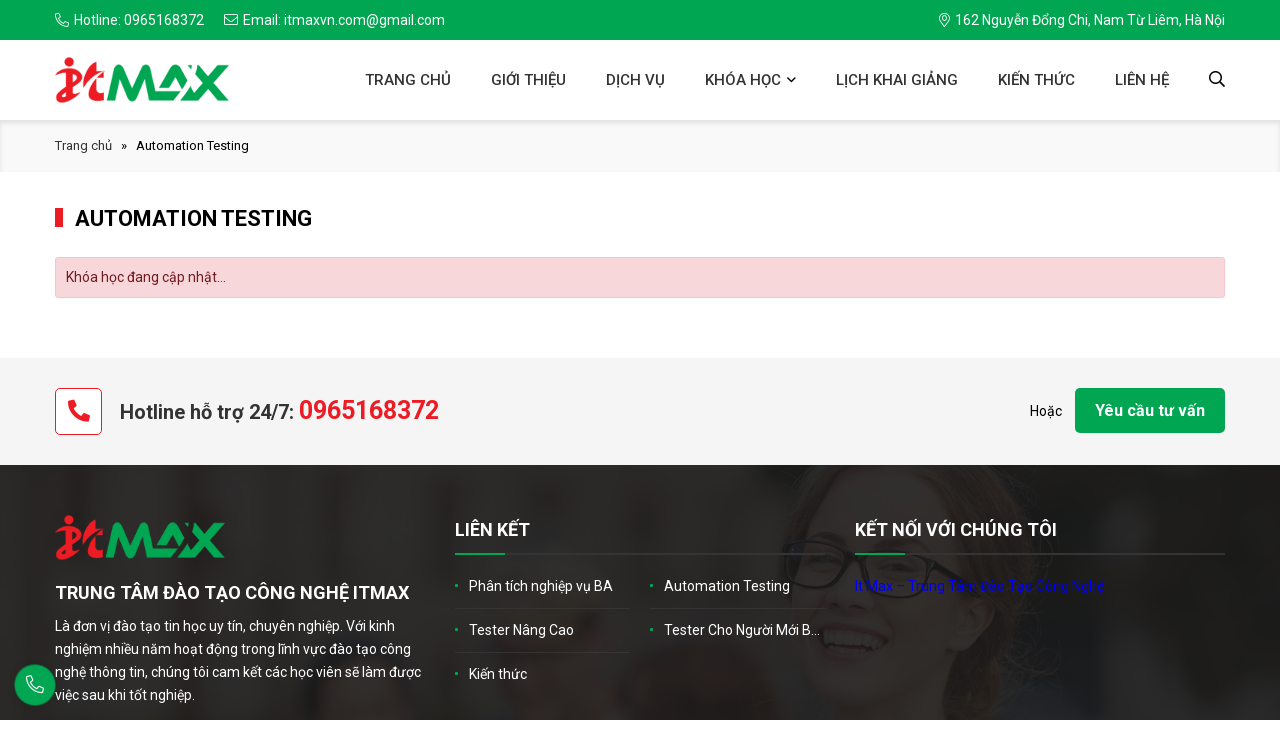

--- FILE ---
content_type: text/html; charset=UTF-8
request_url: https://itmaxvn.com/danh-muc/automation-testing/
body_size: 9365
content:
<!DOCTYPE html>
<!--[if lt IE 7 ]><html class="ie ie6" lang="en"> <![endif]-->
<!--[if IE 7 ]><html class="ie ie7" lang="en"> <![endif]-->
<!--[if IE 8 ]><html class="ie ie8" lang="en"> <![endif]-->
<!--[if (gte IE 9)|!(IE)]><!-->
<html lang="vi">
<!--<![endif]-->
<head>
<base href="https://itmaxvn.com/wp-content/themes/huydevtheme/"/>
<meta http-equiv="Content-Type" content="text/html; charset=UTF-8" />
<meta name="viewport" content="width=device-width, initial-scale=1"/>
<meta name="robots" content="index, follow" />
<meta name="revisit-after" content="1 days" />

<meta name='robots' content='index, follow, max-image-preview:large, max-snippet:-1, max-video-preview:-1' />

	<!-- This site is optimized with the Yoast SEO plugin v21.2 - https://yoast.com/wordpress/plugins/seo/ -->
	<title>Lưu trữ Automation Testing - Trung tâm đào tạo Tester</title>
	<meta property="og:locale" content="vi_VN" />
	<meta property="og:type" content="article" />
	<meta property="og:title" content="Lưu trữ Automation Testing - Trung tâm đào tạo Tester" />
	<meta property="og:url" content="https://itmaxvn.com/danh-muc/automation-testing/" />
	<meta property="og:site_name" content="Trung tâm đào tạo Tester" />
	<meta name="twitter:card" content="summary_large_image" />
	<script type="application/ld+json" class="yoast-schema-graph">{"@context":"https://schema.org","@graph":[{"@type":"CollectionPage","@id":"https://itmaxvn.com/danh-muc/automation-testing/","url":"https://itmaxvn.com/danh-muc/automation-testing/","name":"Lưu trữ Automation Testing - Trung tâm đào tạo Tester","isPartOf":{"@id":"https://itmaxvn.com/#website"},"breadcrumb":{"@id":"https://itmaxvn.com/danh-muc/automation-testing/#breadcrumb"},"inLanguage":"vi"},{"@type":"BreadcrumbList","@id":"https://itmaxvn.com/danh-muc/automation-testing/#breadcrumb","itemListElement":[{"@type":"ListItem","position":1,"name":"Trang chủ","item":"https://itmaxvn.com/"},{"@type":"ListItem","position":2,"name":"Automation Testing"}]},{"@type":"WebSite","@id":"https://itmaxvn.com/#website","url":"https://itmaxvn.com/","name":"Trung tâm đào tạo Tester","description":"Uy tín, Chất lượng","potentialAction":[{"@type":"SearchAction","target":{"@type":"EntryPoint","urlTemplate":"https://itmaxvn.com/?s={search_term_string}"},"query-input":"required name=search_term_string"}],"inLanguage":"vi"}]}</script>
	<!-- / Yoast SEO plugin. -->


<link rel='dns-prefetch' href='//ajax.googleapis.com' />
<link rel="alternate" type="application/rss+xml" title="Dòng thông tin Trung tâm đào tạo Tester &raquo;" href="https://itmaxvn.com/feed/" />
<link rel="alternate" type="application/rss+xml" title="Dòng phản hồi Trung tâm đào tạo Tester &raquo;" href="https://itmaxvn.com/comments/feed/" />
<link rel="alternate" type="application/rss+xml" title="Nguồn cấp Trung tâm đào tạo Tester &raquo; Automation Testing Danh mục" href="https://itmaxvn.com/danh-muc/automation-testing/feed/" />
<script type="text/javascript">
window._wpemojiSettings = {"baseUrl":"https:\/\/s.w.org\/images\/core\/emoji\/14.0.0\/72x72\/","ext":".png","svgUrl":"https:\/\/s.w.org\/images\/core\/emoji\/14.0.0\/svg\/","svgExt":".svg","source":{"concatemoji":"https:\/\/itmaxvn.com\/wp-includes\/js\/wp-emoji-release.min.js?ver=6.3.7"}};
/*! This file is auto-generated */
!function(i,n){var o,s,e;function c(e){try{var t={supportTests:e,timestamp:(new Date).valueOf()};sessionStorage.setItem(o,JSON.stringify(t))}catch(e){}}function p(e,t,n){e.clearRect(0,0,e.canvas.width,e.canvas.height),e.fillText(t,0,0);var t=new Uint32Array(e.getImageData(0,0,e.canvas.width,e.canvas.height).data),r=(e.clearRect(0,0,e.canvas.width,e.canvas.height),e.fillText(n,0,0),new Uint32Array(e.getImageData(0,0,e.canvas.width,e.canvas.height).data));return t.every(function(e,t){return e===r[t]})}function u(e,t,n){switch(t){case"flag":return n(e,"\ud83c\udff3\ufe0f\u200d\u26a7\ufe0f","\ud83c\udff3\ufe0f\u200b\u26a7\ufe0f")?!1:!n(e,"\ud83c\uddfa\ud83c\uddf3","\ud83c\uddfa\u200b\ud83c\uddf3")&&!n(e,"\ud83c\udff4\udb40\udc67\udb40\udc62\udb40\udc65\udb40\udc6e\udb40\udc67\udb40\udc7f","\ud83c\udff4\u200b\udb40\udc67\u200b\udb40\udc62\u200b\udb40\udc65\u200b\udb40\udc6e\u200b\udb40\udc67\u200b\udb40\udc7f");case"emoji":return!n(e,"\ud83e\udef1\ud83c\udffb\u200d\ud83e\udef2\ud83c\udfff","\ud83e\udef1\ud83c\udffb\u200b\ud83e\udef2\ud83c\udfff")}return!1}function f(e,t,n){var r="undefined"!=typeof WorkerGlobalScope&&self instanceof WorkerGlobalScope?new OffscreenCanvas(300,150):i.createElement("canvas"),a=r.getContext("2d",{willReadFrequently:!0}),o=(a.textBaseline="top",a.font="600 32px Arial",{});return e.forEach(function(e){o[e]=t(a,e,n)}),o}function t(e){var t=i.createElement("script");t.src=e,t.defer=!0,i.head.appendChild(t)}"undefined"!=typeof Promise&&(o="wpEmojiSettingsSupports",s=["flag","emoji"],n.supports={everything:!0,everythingExceptFlag:!0},e=new Promise(function(e){i.addEventListener("DOMContentLoaded",e,{once:!0})}),new Promise(function(t){var n=function(){try{var e=JSON.parse(sessionStorage.getItem(o));if("object"==typeof e&&"number"==typeof e.timestamp&&(new Date).valueOf()<e.timestamp+604800&&"object"==typeof e.supportTests)return e.supportTests}catch(e){}return null}();if(!n){if("undefined"!=typeof Worker&&"undefined"!=typeof OffscreenCanvas&&"undefined"!=typeof URL&&URL.createObjectURL&&"undefined"!=typeof Blob)try{var e="postMessage("+f.toString()+"("+[JSON.stringify(s),u.toString(),p.toString()].join(",")+"));",r=new Blob([e],{type:"text/javascript"}),a=new Worker(URL.createObjectURL(r),{name:"wpTestEmojiSupports"});return void(a.onmessage=function(e){c(n=e.data),a.terminate(),t(n)})}catch(e){}c(n=f(s,u,p))}t(n)}).then(function(e){for(var t in e)n.supports[t]=e[t],n.supports.everything=n.supports.everything&&n.supports[t],"flag"!==t&&(n.supports.everythingExceptFlag=n.supports.everythingExceptFlag&&n.supports[t]);n.supports.everythingExceptFlag=n.supports.everythingExceptFlag&&!n.supports.flag,n.DOMReady=!1,n.readyCallback=function(){n.DOMReady=!0}}).then(function(){return e}).then(function(){var e;n.supports.everything||(n.readyCallback(),(e=n.source||{}).concatemoji?t(e.concatemoji):e.wpemoji&&e.twemoji&&(t(e.twemoji),t(e.wpemoji)))}))}((window,document),window._wpemojiSettings);
</script>
<style type="text/css">
img.wp-smiley,
img.emoji {
	display: inline !important;
	border: none !important;
	box-shadow: none !important;
	height: 1em !important;
	width: 1em !important;
	margin: 0 0.07em !important;
	vertical-align: -0.1em !important;
	background: none !important;
	padding: 0 !important;
}
</style>
	<link rel='stylesheet' id='wp-block-library-css' href='https://itmaxvn.com/wp-includes/css/dist/block-library/style.min.css?ver=6.3.7' type='text/css' media='all' />
<style id='classic-theme-styles-inline-css' type='text/css'>
/*! This file is auto-generated */
.wp-block-button__link{color:#fff;background-color:#32373c;border-radius:9999px;box-shadow:none;text-decoration:none;padding:calc(.667em + 2px) calc(1.333em + 2px);font-size:1.125em}.wp-block-file__button{background:#32373c;color:#fff;text-decoration:none}
</style>
<style id='global-styles-inline-css' type='text/css'>
body{--wp--preset--color--black: #000000;--wp--preset--color--cyan-bluish-gray: #abb8c3;--wp--preset--color--white: #ffffff;--wp--preset--color--pale-pink: #f78da7;--wp--preset--color--vivid-red: #cf2e2e;--wp--preset--color--luminous-vivid-orange: #ff6900;--wp--preset--color--luminous-vivid-amber: #fcb900;--wp--preset--color--light-green-cyan: #7bdcb5;--wp--preset--color--vivid-green-cyan: #00d084;--wp--preset--color--pale-cyan-blue: #8ed1fc;--wp--preset--color--vivid-cyan-blue: #0693e3;--wp--preset--color--vivid-purple: #9b51e0;--wp--preset--gradient--vivid-cyan-blue-to-vivid-purple: linear-gradient(135deg,rgba(6,147,227,1) 0%,rgb(155,81,224) 100%);--wp--preset--gradient--light-green-cyan-to-vivid-green-cyan: linear-gradient(135deg,rgb(122,220,180) 0%,rgb(0,208,130) 100%);--wp--preset--gradient--luminous-vivid-amber-to-luminous-vivid-orange: linear-gradient(135deg,rgba(252,185,0,1) 0%,rgba(255,105,0,1) 100%);--wp--preset--gradient--luminous-vivid-orange-to-vivid-red: linear-gradient(135deg,rgba(255,105,0,1) 0%,rgb(207,46,46) 100%);--wp--preset--gradient--very-light-gray-to-cyan-bluish-gray: linear-gradient(135deg,rgb(238,238,238) 0%,rgb(169,184,195) 100%);--wp--preset--gradient--cool-to-warm-spectrum: linear-gradient(135deg,rgb(74,234,220) 0%,rgb(151,120,209) 20%,rgb(207,42,186) 40%,rgb(238,44,130) 60%,rgb(251,105,98) 80%,rgb(254,248,76) 100%);--wp--preset--gradient--blush-light-purple: linear-gradient(135deg,rgb(255,206,236) 0%,rgb(152,150,240) 100%);--wp--preset--gradient--blush-bordeaux: linear-gradient(135deg,rgb(254,205,165) 0%,rgb(254,45,45) 50%,rgb(107,0,62) 100%);--wp--preset--gradient--luminous-dusk: linear-gradient(135deg,rgb(255,203,112) 0%,rgb(199,81,192) 50%,rgb(65,88,208) 100%);--wp--preset--gradient--pale-ocean: linear-gradient(135deg,rgb(255,245,203) 0%,rgb(182,227,212) 50%,rgb(51,167,181) 100%);--wp--preset--gradient--electric-grass: linear-gradient(135deg,rgb(202,248,128) 0%,rgb(113,206,126) 100%);--wp--preset--gradient--midnight: linear-gradient(135deg,rgb(2,3,129) 0%,rgb(40,116,252) 100%);--wp--preset--font-size--small: 13px;--wp--preset--font-size--medium: 20px;--wp--preset--font-size--large: 36px;--wp--preset--font-size--x-large: 42px;--wp--preset--spacing--20: 0.44rem;--wp--preset--spacing--30: 0.67rem;--wp--preset--spacing--40: 1rem;--wp--preset--spacing--50: 1.5rem;--wp--preset--spacing--60: 2.25rem;--wp--preset--spacing--70: 3.38rem;--wp--preset--spacing--80: 5.06rem;--wp--preset--shadow--natural: 6px 6px 9px rgba(0, 0, 0, 0.2);--wp--preset--shadow--deep: 12px 12px 50px rgba(0, 0, 0, 0.4);--wp--preset--shadow--sharp: 6px 6px 0px rgba(0, 0, 0, 0.2);--wp--preset--shadow--outlined: 6px 6px 0px -3px rgba(255, 255, 255, 1), 6px 6px rgba(0, 0, 0, 1);--wp--preset--shadow--crisp: 6px 6px 0px rgba(0, 0, 0, 1);}:where(.is-layout-flex){gap: 0.5em;}:where(.is-layout-grid){gap: 0.5em;}body .is-layout-flow > .alignleft{float: left;margin-inline-start: 0;margin-inline-end: 2em;}body .is-layout-flow > .alignright{float: right;margin-inline-start: 2em;margin-inline-end: 0;}body .is-layout-flow > .aligncenter{margin-left: auto !important;margin-right: auto !important;}body .is-layout-constrained > .alignleft{float: left;margin-inline-start: 0;margin-inline-end: 2em;}body .is-layout-constrained > .alignright{float: right;margin-inline-start: 2em;margin-inline-end: 0;}body .is-layout-constrained > .aligncenter{margin-left: auto !important;margin-right: auto !important;}body .is-layout-constrained > :where(:not(.alignleft):not(.alignright):not(.alignfull)){max-width: var(--wp--style--global--content-size);margin-left: auto !important;margin-right: auto !important;}body .is-layout-constrained > .alignwide{max-width: var(--wp--style--global--wide-size);}body .is-layout-flex{display: flex;}body .is-layout-flex{flex-wrap: wrap;align-items: center;}body .is-layout-flex > *{margin: 0;}body .is-layout-grid{display: grid;}body .is-layout-grid > *{margin: 0;}:where(.wp-block-columns.is-layout-flex){gap: 2em;}:where(.wp-block-columns.is-layout-grid){gap: 2em;}:where(.wp-block-post-template.is-layout-flex){gap: 1.25em;}:where(.wp-block-post-template.is-layout-grid){gap: 1.25em;}.has-black-color{color: var(--wp--preset--color--black) !important;}.has-cyan-bluish-gray-color{color: var(--wp--preset--color--cyan-bluish-gray) !important;}.has-white-color{color: var(--wp--preset--color--white) !important;}.has-pale-pink-color{color: var(--wp--preset--color--pale-pink) !important;}.has-vivid-red-color{color: var(--wp--preset--color--vivid-red) !important;}.has-luminous-vivid-orange-color{color: var(--wp--preset--color--luminous-vivid-orange) !important;}.has-luminous-vivid-amber-color{color: var(--wp--preset--color--luminous-vivid-amber) !important;}.has-light-green-cyan-color{color: var(--wp--preset--color--light-green-cyan) !important;}.has-vivid-green-cyan-color{color: var(--wp--preset--color--vivid-green-cyan) !important;}.has-pale-cyan-blue-color{color: var(--wp--preset--color--pale-cyan-blue) !important;}.has-vivid-cyan-blue-color{color: var(--wp--preset--color--vivid-cyan-blue) !important;}.has-vivid-purple-color{color: var(--wp--preset--color--vivid-purple) !important;}.has-black-background-color{background-color: var(--wp--preset--color--black) !important;}.has-cyan-bluish-gray-background-color{background-color: var(--wp--preset--color--cyan-bluish-gray) !important;}.has-white-background-color{background-color: var(--wp--preset--color--white) !important;}.has-pale-pink-background-color{background-color: var(--wp--preset--color--pale-pink) !important;}.has-vivid-red-background-color{background-color: var(--wp--preset--color--vivid-red) !important;}.has-luminous-vivid-orange-background-color{background-color: var(--wp--preset--color--luminous-vivid-orange) !important;}.has-luminous-vivid-amber-background-color{background-color: var(--wp--preset--color--luminous-vivid-amber) !important;}.has-light-green-cyan-background-color{background-color: var(--wp--preset--color--light-green-cyan) !important;}.has-vivid-green-cyan-background-color{background-color: var(--wp--preset--color--vivid-green-cyan) !important;}.has-pale-cyan-blue-background-color{background-color: var(--wp--preset--color--pale-cyan-blue) !important;}.has-vivid-cyan-blue-background-color{background-color: var(--wp--preset--color--vivid-cyan-blue) !important;}.has-vivid-purple-background-color{background-color: var(--wp--preset--color--vivid-purple) !important;}.has-black-border-color{border-color: var(--wp--preset--color--black) !important;}.has-cyan-bluish-gray-border-color{border-color: var(--wp--preset--color--cyan-bluish-gray) !important;}.has-white-border-color{border-color: var(--wp--preset--color--white) !important;}.has-pale-pink-border-color{border-color: var(--wp--preset--color--pale-pink) !important;}.has-vivid-red-border-color{border-color: var(--wp--preset--color--vivid-red) !important;}.has-luminous-vivid-orange-border-color{border-color: var(--wp--preset--color--luminous-vivid-orange) !important;}.has-luminous-vivid-amber-border-color{border-color: var(--wp--preset--color--luminous-vivid-amber) !important;}.has-light-green-cyan-border-color{border-color: var(--wp--preset--color--light-green-cyan) !important;}.has-vivid-green-cyan-border-color{border-color: var(--wp--preset--color--vivid-green-cyan) !important;}.has-pale-cyan-blue-border-color{border-color: var(--wp--preset--color--pale-cyan-blue) !important;}.has-vivid-cyan-blue-border-color{border-color: var(--wp--preset--color--vivid-cyan-blue) !important;}.has-vivid-purple-border-color{border-color: var(--wp--preset--color--vivid-purple) !important;}.has-vivid-cyan-blue-to-vivid-purple-gradient-background{background: var(--wp--preset--gradient--vivid-cyan-blue-to-vivid-purple) !important;}.has-light-green-cyan-to-vivid-green-cyan-gradient-background{background: var(--wp--preset--gradient--light-green-cyan-to-vivid-green-cyan) !important;}.has-luminous-vivid-amber-to-luminous-vivid-orange-gradient-background{background: var(--wp--preset--gradient--luminous-vivid-amber-to-luminous-vivid-orange) !important;}.has-luminous-vivid-orange-to-vivid-red-gradient-background{background: var(--wp--preset--gradient--luminous-vivid-orange-to-vivid-red) !important;}.has-very-light-gray-to-cyan-bluish-gray-gradient-background{background: var(--wp--preset--gradient--very-light-gray-to-cyan-bluish-gray) !important;}.has-cool-to-warm-spectrum-gradient-background{background: var(--wp--preset--gradient--cool-to-warm-spectrum) !important;}.has-blush-light-purple-gradient-background{background: var(--wp--preset--gradient--blush-light-purple) !important;}.has-blush-bordeaux-gradient-background{background: var(--wp--preset--gradient--blush-bordeaux) !important;}.has-luminous-dusk-gradient-background{background: var(--wp--preset--gradient--luminous-dusk) !important;}.has-pale-ocean-gradient-background{background: var(--wp--preset--gradient--pale-ocean) !important;}.has-electric-grass-gradient-background{background: var(--wp--preset--gradient--electric-grass) !important;}.has-midnight-gradient-background{background: var(--wp--preset--gradient--midnight) !important;}.has-small-font-size{font-size: var(--wp--preset--font-size--small) !important;}.has-medium-font-size{font-size: var(--wp--preset--font-size--medium) !important;}.has-large-font-size{font-size: var(--wp--preset--font-size--large) !important;}.has-x-large-font-size{font-size: var(--wp--preset--font-size--x-large) !important;}
.wp-block-navigation a:where(:not(.wp-element-button)){color: inherit;}
:where(.wp-block-post-template.is-layout-flex){gap: 1.25em;}:where(.wp-block-post-template.is-layout-grid){gap: 1.25em;}
:where(.wp-block-columns.is-layout-flex){gap: 2em;}:where(.wp-block-columns.is-layout-grid){gap: 2em;}
.wp-block-pullquote{font-size: 1.5em;line-height: 1.6;}
</style>
<link rel='stylesheet' id='contact-form-7-css' href='https://itmaxvn.com/wp-content/plugins/contact-form-7/includes/css/styles.css?ver=5.8' type='text/css' media='all' />
<script type='text/javascript' src='https://ajax.googleapis.com/ajax/libs/jquery/1.11.2/jquery.min.js?ver=6.3.7' id='jquery-js'></script>
<script type='text/javascript' src='https://itmaxvn.com/wp-content/themes/huydevtheme/js/custom.js?ver=6.3.7' id='custom-js'></script>
<link rel="https://api.w.org/" href="https://itmaxvn.com/wp-json/" /><style type="text/css">.recentcomments a{display:inline !important;padding:0 !important;margin:0 !important;}</style><link rel="shortcut icon" href="https://itmaxvn.com/wp-content/uploads/2020/08/favicon-1.png">
<link rel="stylesheet" type="text/css" href="css/normalize.css"/>
<link rel="stylesheet" type="text/css" href="style.css"/>
<link rel="stylesheet" type="text/css" href="css/responsive.css"/>
<link rel="stylesheet" type="text/css" href="css/general.css"/>
<link rel="stylesheet" type="text/css" href="fonts/font-awesome/css/all.css"/>
<link rel="stylesheet" type="text/css" href="plugins/owlcarousel/assets/owl.carousel.min.css"/>
<link rel="stylesheet" type="text/css" href="plugins/owlcarousel/assets/owl.theme.default.min.css"/>
<link rel="stylesheet" href="https://cdn.jsdelivr.net/gh/fancyapps/fancybox@3.5.7/dist/jquery.fancybox.min.css" />
<script async src="https://pagead2.googlesyndication.com/pagead/js/adsbygoogle.js?client=ca-pub-1678717067335093"
     crossorigin="anonymous"></script></head>
<body class="archive tax-danh-muc term-automation-testing term-6">
<header class="header">
    <div class="header-top">
        <div class="container">
            <div class="header-top-left fleft">
                <ul>
                    <li>
                        <a href="tel:0965168372">
                            <i class="fal fa-phone-alt"></i>Hotline: 0965168372                        </a>
                    </li>
                    <li>
                        <a href="mailto:itmaxvn.com@gmail.com">
                            <i class="fal fa-envelope"></i>Email: itmaxvn.com@gmail.com                        </a>
                    </li>
                </ul>   
            </div>
            <div class="header-top-right fright">
                <i class="fal fa-map-marker-alt"></i>162 Nguyễn Đổng Chi, Nam Từ Liêm, Hà Nội            </div>
            <div class="cboth"></div>
        </div><!-- end .container -->
    </div><!-- end .header-top -->
    <div class="header-bottom">
        <div class="container">
                            <h2 class="logo fleft">
                    <span style="display: none;">Trung tâm đào tạo Tester</span>
                    <a href="https://itmaxvn.com" title="Trung tâm đào tạo Tester">
                        <img src="https://itmaxvn.com/wp-content/uploads/2020/08/logo-1.png" alt="Trung tâm đào tạo Tester" title="Trung tâm đào tạo Tester"/>
                    </a>
                </h2>
                        <div class="header-right fright">
                <div class="main-nav fleft">
                    <div class="close-nav">
                        <i class="fa fa-times" aria-hidden="true"></i>Đóng menu
                    </div>
                    <div class="main-nav-inner">
                        <ul id="menu-header-main-menu" class="menu"><li id="menu-item-23" class="menu-item menu-item-type-custom menu-item-object-custom menu-item-home menu-item-23"><a href="https://itmaxvn.com/">Trang chủ</a></li>
<li id="menu-item-116" class="menu-item menu-item-type-post_type menu-item-object-page menu-item-116"><a href="https://itmaxvn.com/ve-chung-toi/">Giới thiệu</a></li>
<li id="menu-item-221" class="menu-item menu-item-type-taxonomy menu-item-object-category menu-item-221"><a href="https://itmaxvn.com/category/dich-vu/">Dịch vụ</a></li>
<li id="menu-item-132" class="menu-item menu-item-type-post_type menu-item-object-page menu-item-has-children menu-item-132"><a href="https://itmaxvn.com/khoa-hoc/">Khóa học</a>
<ul class="sub-menu">
	<li id="menu-item-284" class="menu-item menu-item-type-post_type menu-item-object-khoa-hoc menu-item-284"><a href="https://itmaxvn.com/khoa-hoc/khoa-hoc-seo-website/">Khóa Học Seo Website</a></li>
	<li id="menu-item-283" class="menu-item menu-item-type-post_type menu-item-object-khoa-hoc menu-item-283"><a href="https://itmaxvn.com/khoa-hoc/khoa-hoc-quang-cao-facebook-ads/">Khoá Học Quảng Cáo Facebook Ads</a></li>
	<li id="menu-item-287" class="menu-item menu-item-type-post_type menu-item-object-khoa-hoc menu-item-287"><a href="https://itmaxvn.com/khoa-hoc/khoa-hoc-quang-cao-google-ads/">Khoá Học Quảng Cáo Google Ads</a></li>
	<li id="menu-item-285" class="menu-item menu-item-type-post_type menu-item-object-khoa-hoc menu-item-285"><a href="https://itmaxvn.com/khoa-hoc/khoa-hoc-tester-kiem-thu-phan-mem/">Khóa học Tester/Kiểm thử phần mềm cơ bản</a></li>
	<li id="menu-item-286" class="menu-item menu-item-type-post_type menu-item-object-khoa-hoc menu-item-286"><a href="https://itmaxvn.com/khoa-hoc/khoa-hoc-tester-kiem-thu-nang-cao/">Khóa học Tester/Kiểm thử Nâng Cao cho người đã đi làm</a></li>
	<li id="menu-item-288" class="menu-item menu-item-type-post_type menu-item-object-khoa-hoc menu-item-288"><a href="https://itmaxvn.com/khoa-hoc/phan-tich-nghiep-vu-ba/">Khóa học dành cho chuyên viên phân tích nghiệp vụ – BA</a></li>
	<li id="menu-item-290" class="menu-item menu-item-type-post_type menu-item-object-khoa-hoc menu-item-290"><a href="https://itmaxvn.com/khoa-hoc/khoa-hoc-tin-hoc-van-phong/">Khoá Học Tin Học Văn Phòng</a></li>
</ul>
</li>
<li id="menu-item-135" class="menu-item menu-item-type-post_type menu-item-object-page menu-item-135"><a href="https://itmaxvn.com/lich-khai-giang/">Lịch khai giảng</a></li>
<li id="menu-item-122" class="menu-item menu-item-type-taxonomy menu-item-object-category menu-item-122"><a href="https://itmaxvn.com/category/kien-thuc/">Kiến thức</a></li>
<li id="menu-item-119" class="menu-item menu-item-type-post_type menu-item-object-page menu-item-119"><a href="https://itmaxvn.com/lien-he/">Liên hệ</a></li>
</ul>                    </div>
                </div>
                <div class="header-icon fleft">
                    <span class="icon-search">
                        <i class="far fa-search"></i>
                    </span>
                    <span class="icon-show-nav">
                        <i class="far fa-bars"></i>
                    </span>
                </div>
            </div>
            <div class="cboth"></div>
        </div><!-- end .container -->
    </div><!-- end .header-bottom -->
</header><!-- end .header --><div class="block-breakcrumb">
    <div class="container">
        <span><span><a href="https://itmaxvn.com/">Trang chủ</a></span> » <span class="breadcrumb_last" aria-current="page">Automation Testing</span></span>    </div>
</div>
<div class="sub-page">
    <div class="container">
        <h1 class="tax-head">
            Automation Testing        </h1>
        <div class="archive-wrap block-content-flex">
        	               <p class="empty-content">Khóa học đang cập nhật...</p> 
                    </div>
        <div class="pagination">
                    </div>
    </div><!-- end .container -->
</div><!-- end .sub-page-->
<div class="block-register block-item">
    <div class="container">
        <div class="block-register-left fleft">
            <div class="block-register-left-icon fleft">
                <i class="fas fa-phone-alt"></i>
            </div>
            <div class="block-register-left-info">
                Hotline hỗ trợ 24/7: <a href="tel:0965168372">0965168372</a>
            </div>
            <div class="cboth"></div>
        </div>
        <div class="block-register-right fright">
            <span>Hoặc</span>
            <a data-fancybox class="block-register-btn" href="#popup-support">
                Yêu cầu tư vấn
            </a>
        </div>
        <div class="cboth"></div>
    </div><!-- end .container -->
</div><!-- end .block-register -->

<footer class="footer" style="background: url(https://itmaxvn.com/wp-content/uploads/2020/08/slide1.jpg) top center no-repeat; background-size: cover;">
    <div class="footer-top-inner">
        <div class="footer-top">
            <div class="container">
                <div class="footer-item fleft">
                    <div class="footer-logo">
                        <a href="https://itmaxvn.com" title="Trung tâm đào tạo Tester">
                            <img src="https://itmaxvn.com/wp-content/uploads/2020/08/logo-1.png" alt="Trung tâm đào tạo Tester" title="Trung tâm đào tạo Tester"/>
                        </a>
                    </div>
                    <h3 class="company-name tf">
                        Trung tâm đào tạo công nghệ ITMAX                    </h3>
                    <div class="footer-intro">
                        <p>Là đơn vị đào tạo tin học uy tín, chuyên nghiệp. Với kinh nghiệm nhiều năm hoạt động trong lĩnh vực đào tạo công nghệ thông tin, chúng tôi cam kết các học viên sẽ làm được việc sau khi tốt nghiệp.</p>
                    </div>
                    <div class="footer-contact">
                                                    <div class="footer-contact-item">
                                <div class="footer-contact-item-icon fleft">
                                    <i class="fas fa-phone-alt"></i>                                </div>
                                <div class="footer-contact-item-info">
                                    <span>Hotline 1:</span> 
                                                                            <a href="tel:0965168372">0965168372</a>
                                                                    </div>
                                <div class="cboth"></div>
                            </div>
                                                    <div class="footer-contact-item">
                                <div class="footer-contact-item-icon fleft">
                                    <i class="fas fa-envelope"></i>                                </div>
                                <div class="footer-contact-item-info">
                                    <span>Email:</span> 
                                                                            <a href="mailto:itmaxvn.com@gmail.com">itmaxvn.com@gmail.com</a>
                                                                    </div>
                                <div class="cboth"></div>
                            </div>
                                                    <div class="footer-contact-item">
                                <div class="footer-contact-item-icon fleft">
                                    <i class="fas fa-map-marker-alt"></i>                                </div>
                                <div class="footer-contact-item-info">
                                    <span>Địa Chỉ:</span> 
                                                                            162 Nguyễn Đổng Chi, Cầu Diễn, Nam Từ Liêm, Hà Nội                                                                    </div>
                                <div class="cboth"></div>
                            </div>
                                            </div>
                    <div class="footer-social">
                                                    <a href="https://www.facebook.com/ttitmaxvn/" target="_blank">
                                <i class="fab fa-facebook-f"></i>                            </a>
                                                    <a href="https://itmaxvn.com" target="_blank">
                                <i class="fab fa-twitter"></i>                            </a>
                                                    <a href="https://itmaxvn.com" target="_blank">
                                <i class="fab fa-linkedin-in"></i>                            </a>
                                                    <a href="https://itmaxvn.com" target="_blank">
                                <i class="fab fa-google-plus-g"></i>                            </a>
                                                    <a href="https://itmaxvn.com" target="_blank">
                                <i class="fab fa-youtube"></i>                            </a>
                                                    <a href="https://itmaxvn.com" target="_blank">
                                <i class="fab fa-instagram"></i>                            </a>
                                            </div>
                </div>

                <div class="footer-item fleft">
                    <div class="footer-nav-item">
                        <div class="footer-item-head tf">
                            Liên kết
                        </div>
                        <div class="footer-item-content footer-item-nav">
                            <ul id="menu-footer-menu" class="menu"><li id="menu-item-103" class="menu-item menu-item-type-taxonomy menu-item-object-danh-muc menu-item-103"><a href="https://itmaxvn.com/danh-muc/ba/">Phân tích nghiệp vụ BA</a></li>
<li id="menu-item-102" class="menu-item menu-item-type-taxonomy menu-item-object-danh-muc current-menu-item menu-item-102"><a href="https://itmaxvn.com/danh-muc/automation-testing/" aria-current="page">Automation Testing</a></li>
<li id="menu-item-104" class="menu-item menu-item-type-taxonomy menu-item-object-danh-muc menu-item-104"><a href="https://itmaxvn.com/danh-muc/tester_nang_cao/">Tester Nâng Cao</a></li>
<li id="menu-item-105" class="menu-item menu-item-type-taxonomy menu-item-object-danh-muc menu-item-105"><a href="https://itmaxvn.com/danh-muc/tester-cho-nguoi-moi-bat-dau/">Tester Cho Người Mới Bắt Đầu</a></li>
<li id="menu-item-106" class="menu-item menu-item-type-taxonomy menu-item-object-category menu-item-106"><a href="https://itmaxvn.com/category/kien-thuc/">Kiến thức</a></li>
</ul>                        </div>
                    </div>
                </div>

                <div class="footer-item fleft">
                    <div class="footer-item-head tf">
                        Kết nối với chúng tôi
                    </div>
                    <div class="footer-item-content">
                        <div class="fb-page" data-href="https://www.facebook.com/ttitmaxvn" data-tabs="" data-width="370px" data-height="" data-small-header="false" data-adapt-container-width="true" data-hide-cover="false" data-show-facepile="true">
<blockquote class="fb-xfbml-parse-ignore" cite="https://www.facebook.com/seoitmax/"><p><a href="https://www.facebook.com/ttitmaxvn">It Max &#8211; Trung Tâm Đào Tạo Công Nghệ</a></p></blockquote>
</div>
                    </div>
                </div>
                <div class="cboth"></div>
            </div><!-- end .container -->
        </div><!-- end .footer-top -->
        <div class="footer-bottom">
            <div class="container">
                <div class="footer-bottom-left fleft">
                    Copyright © 2016. All Rights Reserved.                </div>
                <div class="footer-bottom-right fright">
                   Thiết kế bởi ITMAX                </div>
                <div class="cboth"></div>
            </div><!-- end .container -->
        </div><!-- end .footer-bottom -->
    </div>
</footer><!-- end .footer -->
<div class="popup-search">
    <span class="close-popup-search"><i class="fal fa-times"></i></span>
    <form class="search-form" action="https://itmaxvn.com/ket-qua-tim-kiem/" method="get">
        <input class="search-input bsize" type="text" name="sn" value="" placeholder="Tìm kiếm ..."/>
        <button class="search-submit"><i class="fal fa-search"></i></button>
    </form>
</div>
<div class="icon-scroll">
    <div class="icon-scroll-main">
        <i class="fal fa-phone-alt"></i>
        <i class="fal fa-times"></i>
    </div>
    <div class="icon-scroll-list">
        <a class="icon-scroll-list-item" href="tel:0965168372">
            <img src="images/icon/icon-phone.png" alt="Icon Phone"/>
        </a>
        <a class="icon-scroll-list-item" href="https://zalo.me/0965168372">
            <img src="images/icon/icon-zalo.png" alt="Icon Zalo"/>
        </a>
    </div>
</div>

<div class="dnone">
    <div id="popup-support" class="popup-register">
        <div class="popup-register-inner">
            
<div class="wpcf7 no-js" id="wpcf7-f5-o1" lang="vi" dir="ltr">
<div class="screen-reader-response"><p role="status" aria-live="polite" aria-atomic="true"></p> <ul></ul></div>
<form action="/danh-muc/automation-testing/#wpcf7-f5-o1" method="post" class="wpcf7-form init" aria-label="Form liên hệ" novalidate="novalidate" data-status="init">
<div style="display: none;">
<input type="hidden" name="_wpcf7" value="5" />
<input type="hidden" name="_wpcf7_version" value="5.8" />
<input type="hidden" name="_wpcf7_locale" value="vi" />
<input type="hidden" name="_wpcf7_unit_tag" value="wpcf7-f5-o1" />
<input type="hidden" name="_wpcf7_container_post" value="0" />
<input type="hidden" name="_wpcf7_posted_data_hash" value="" />
<input type="hidden" name="_wpcf7_recaptcha_response" value="" />
</div>
<div class="popup-form-head">
	<p>ĐĂNG KÝ NHẬN TƯ VẤN
	</p>
</div>
<div class="popup-form-content">
	<div class="popup-form-item">
		<div class="popup-form-item-head">
			<p>(*) Họ và tên
			</p>
		</div>
		<div class="popup-form-item-input">
			<p><span class="wpcf7-form-control-wrap" data-name="fullname"><input size="40" class="wpcf7-form-control wpcf7-text wpcf7-validates-as-required" aria-required="true" aria-invalid="false" value="" type="text" name="fullname" /></span>
			</p>
		</div>
	</div>
	<div class="popup-form-item">
		<div class="popup-form-item-head">
			<p>(*) Giới tính
			</p>
		</div>
		<div class="popup-form-item-input">
			<p><span class="wpcf7-form-control-wrap" data-name="gioitinh"><span class="wpcf7-form-control wpcf7-radio"><span class="wpcf7-list-item first"><label><input type="radio" name="gioitinh" value="Nam" checked="checked" /><span class="wpcf7-list-item-label">Nam</span></label></span><span class="wpcf7-list-item last"><label><input type="radio" name="gioitinh" value="Nữ" /><span class="wpcf7-list-item-label">Nữ</span></label></span></span></span>
			</p>
		</div>
	</div>
	<div class="popup-form-item">
		<div class="popup-form-item-head">
			<p>(*) Số điện thoại
			</p>
		</div>
		<div class="popup-form-item-input">
			<p><span class="wpcf7-form-control-wrap" data-name="phone"><input size="40" class="wpcf7-form-control wpcf7-text wpcf7-validates-as-required" aria-required="true" aria-invalid="false" value="" type="text" name="phone" /></span>
			</p>
		</div>
	</div>
	<div class="popup-form-item">
		<div class="popup-form-item-head">
			<p>Email
			</p>
		</div>
		<div class="popup-form-item-input">
			<p><span class="wpcf7-form-control-wrap" data-name="email"><input size="40" class="wpcf7-form-control wpcf7-email wpcf7-text wpcf7-validates-as-email" aria-invalid="false" value="" type="email" name="email" /></span>
			</p>
		</div>
	</div>
	<div class="popup-form-item">
		<div class="popup-form-item-head">
			<p>(*) Chi chú
			</p>
		</div>
		<div class="popup-form-item-input">
			<p><span class="wpcf7-form-control-wrap" data-name="content"><textarea cols="40" rows="10" class="wpcf7-form-control wpcf7-textarea" aria-invalid="false" name="content"></textarea></span>
			</p>
		</div>
	</div>
	<div class="popup-form-item popup-form-item-submit">
		<p><input class="wpcf7-form-control wpcf7-submit has-spinner" type="submit" value="Gửi thông tin" />
		</p>
	</div>
</div><div class="wpcf7-response-output" aria-hidden="true"></div>
</form>
</div>
        </div>
    </div>
</div>

<div class="icon-back-top">
    <i class="fal fa-angle-up"></i>
</div><!-- end .icon-back-top -->
<script type='text/javascript' src='https://itmaxvn.com/wp-content/plugins/contact-form-7/includes/swv/js/index.js?ver=5.8' id='swv-js'></script>
<script type='text/javascript' id='contact-form-7-js-extra'>
/* <![CDATA[ */
var wpcf7 = {"api":{"root":"https:\/\/itmaxvn.com\/wp-json\/","namespace":"contact-form-7\/v1"}};
/* ]]> */
</script>
<script type='text/javascript' src='https://itmaxvn.com/wp-content/plugins/contact-form-7/includes/js/index.js?ver=5.8' id='contact-form-7-js'></script>
<script type='text/javascript' src='https://www.google.com/recaptcha/api.js?render=6LfQVhwbAAAAAGhJfu1xp4lFy4f3ps1dkg6EN_v_&#038;ver=3.0' id='google-recaptcha-js'></script>
<script type='text/javascript' src='https://itmaxvn.com/wp-includes/js/dist/vendor/wp-polyfill-inert.min.js?ver=3.1.2' id='wp-polyfill-inert-js'></script>
<script type='text/javascript' src='https://itmaxvn.com/wp-includes/js/dist/vendor/regenerator-runtime.min.js?ver=0.13.11' id='regenerator-runtime-js'></script>
<script type='text/javascript' src='https://itmaxvn.com/wp-includes/js/dist/vendor/wp-polyfill.min.js?ver=3.15.0' id='wp-polyfill-js'></script>
<script type='text/javascript' id='wpcf7-recaptcha-js-extra'>
/* <![CDATA[ */
var wpcf7_recaptcha = {"sitekey":"6LfQVhwbAAAAAGhJfu1xp4lFy4f3ps1dkg6EN_v_","actions":{"homepage":"homepage","contactform":"contactform"}};
/* ]]> */
</script>
<script type='text/javascript' src='https://itmaxvn.com/wp-content/plugins/contact-form-7/modules/recaptcha/index.js?ver=5.8' id='wpcf7-recaptcha-js'></script>
<script type="text/javascript" src="plugins/owlcarousel/owl.carousel.min.js"></script>
<script src="https://cdn.jsdelivr.net/gh/fancyapps/fancybox@3.5.7/dist/jquery.fancybox.min.js"></script>
<script type="text/javascript">
    $(document).ready(function(){
        // popup search.
        $('.icon-search, .close-popup-search').on('click', function(){
            $('.popup-search').fadeToggle('fast');
            return false;
        });
        // Link scroll.
        $('.icon-scroll-main').on('click', function(){
            $(this).parent().toggleClass('icon-scroll-active');
        });
        $(".form-popup").fancybox({
            maxWidth    : 800,
            maxHeight   : 600,
            fitToView   : false,
            width       : '70%',
            height      : '70%',
            autoSize    : false,
            closeClick  : false,
            openEffect  : 'none',
            closeEffect : 'none'
        });
    });
    $(document).click(function(event) { 
        if(!$(event.target).closest('.search-form').length) {
            if($('.search-form').is(":visible")) {
                $('.popup-search').fadeToggle();
            }
        }       
    });
</script>
<!-- Load Facebook SDK for JavaScript -->
      <div id="fb-root"></div>
      <script>
        window.fbAsyncInit = function() {
          FB.init({
            xfbml            : true,
            version          : 'v8.0'
          });
        };

        (function(d, s, id) {
        var js, fjs = d.getElementsByTagName(s)[0];
        if (d.getElementById(id)) return;
        js = d.createElement(s); js.id = id;
        js.src = 'https://connect.facebook.net/vi_VN/sdk/xfbml.customerchat.js';
        fjs.parentNode.insertBefore(js, fjs);
      }(document, 'script', 'facebook-jssdk'));</script>

      <!-- Your Chat Plugin code -->
      <div class="fb-customerchat"
        attribution=setup_tool
        page_id="966222566734026"
  logged_in_greeting="Chào bạn, mình có thể tư vấn các khoá học bạn đang quan tâm ạ"
  logged_out_greeting="Chào bạn, mình có thể tư vấn các khoá học bạn đang quan tâm ạ">
      </div></body>
</html>

--- FILE ---
content_type: text/html; charset=utf-8
request_url: https://www.google.com/recaptcha/api2/anchor?ar=1&k=6LfQVhwbAAAAAGhJfu1xp4lFy4f3ps1dkg6EN_v_&co=aHR0cHM6Ly9pdG1heHZuLmNvbTo0NDM.&hl=en&v=9TiwnJFHeuIw_s0wSd3fiKfN&size=invisible&anchor-ms=20000&execute-ms=30000&cb=erppnmq5k5r5
body_size: 48287
content:
<!DOCTYPE HTML><html dir="ltr" lang="en"><head><meta http-equiv="Content-Type" content="text/html; charset=UTF-8">
<meta http-equiv="X-UA-Compatible" content="IE=edge">
<title>reCAPTCHA</title>
<style type="text/css">
/* cyrillic-ext */
@font-face {
  font-family: 'Roboto';
  font-style: normal;
  font-weight: 400;
  font-stretch: 100%;
  src: url(//fonts.gstatic.com/s/roboto/v48/KFO7CnqEu92Fr1ME7kSn66aGLdTylUAMa3GUBHMdazTgWw.woff2) format('woff2');
  unicode-range: U+0460-052F, U+1C80-1C8A, U+20B4, U+2DE0-2DFF, U+A640-A69F, U+FE2E-FE2F;
}
/* cyrillic */
@font-face {
  font-family: 'Roboto';
  font-style: normal;
  font-weight: 400;
  font-stretch: 100%;
  src: url(//fonts.gstatic.com/s/roboto/v48/KFO7CnqEu92Fr1ME7kSn66aGLdTylUAMa3iUBHMdazTgWw.woff2) format('woff2');
  unicode-range: U+0301, U+0400-045F, U+0490-0491, U+04B0-04B1, U+2116;
}
/* greek-ext */
@font-face {
  font-family: 'Roboto';
  font-style: normal;
  font-weight: 400;
  font-stretch: 100%;
  src: url(//fonts.gstatic.com/s/roboto/v48/KFO7CnqEu92Fr1ME7kSn66aGLdTylUAMa3CUBHMdazTgWw.woff2) format('woff2');
  unicode-range: U+1F00-1FFF;
}
/* greek */
@font-face {
  font-family: 'Roboto';
  font-style: normal;
  font-weight: 400;
  font-stretch: 100%;
  src: url(//fonts.gstatic.com/s/roboto/v48/KFO7CnqEu92Fr1ME7kSn66aGLdTylUAMa3-UBHMdazTgWw.woff2) format('woff2');
  unicode-range: U+0370-0377, U+037A-037F, U+0384-038A, U+038C, U+038E-03A1, U+03A3-03FF;
}
/* math */
@font-face {
  font-family: 'Roboto';
  font-style: normal;
  font-weight: 400;
  font-stretch: 100%;
  src: url(//fonts.gstatic.com/s/roboto/v48/KFO7CnqEu92Fr1ME7kSn66aGLdTylUAMawCUBHMdazTgWw.woff2) format('woff2');
  unicode-range: U+0302-0303, U+0305, U+0307-0308, U+0310, U+0312, U+0315, U+031A, U+0326-0327, U+032C, U+032F-0330, U+0332-0333, U+0338, U+033A, U+0346, U+034D, U+0391-03A1, U+03A3-03A9, U+03B1-03C9, U+03D1, U+03D5-03D6, U+03F0-03F1, U+03F4-03F5, U+2016-2017, U+2034-2038, U+203C, U+2040, U+2043, U+2047, U+2050, U+2057, U+205F, U+2070-2071, U+2074-208E, U+2090-209C, U+20D0-20DC, U+20E1, U+20E5-20EF, U+2100-2112, U+2114-2115, U+2117-2121, U+2123-214F, U+2190, U+2192, U+2194-21AE, U+21B0-21E5, U+21F1-21F2, U+21F4-2211, U+2213-2214, U+2216-22FF, U+2308-230B, U+2310, U+2319, U+231C-2321, U+2336-237A, U+237C, U+2395, U+239B-23B7, U+23D0, U+23DC-23E1, U+2474-2475, U+25AF, U+25B3, U+25B7, U+25BD, U+25C1, U+25CA, U+25CC, U+25FB, U+266D-266F, U+27C0-27FF, U+2900-2AFF, U+2B0E-2B11, U+2B30-2B4C, U+2BFE, U+3030, U+FF5B, U+FF5D, U+1D400-1D7FF, U+1EE00-1EEFF;
}
/* symbols */
@font-face {
  font-family: 'Roboto';
  font-style: normal;
  font-weight: 400;
  font-stretch: 100%;
  src: url(//fonts.gstatic.com/s/roboto/v48/KFO7CnqEu92Fr1ME7kSn66aGLdTylUAMaxKUBHMdazTgWw.woff2) format('woff2');
  unicode-range: U+0001-000C, U+000E-001F, U+007F-009F, U+20DD-20E0, U+20E2-20E4, U+2150-218F, U+2190, U+2192, U+2194-2199, U+21AF, U+21E6-21F0, U+21F3, U+2218-2219, U+2299, U+22C4-22C6, U+2300-243F, U+2440-244A, U+2460-24FF, U+25A0-27BF, U+2800-28FF, U+2921-2922, U+2981, U+29BF, U+29EB, U+2B00-2BFF, U+4DC0-4DFF, U+FFF9-FFFB, U+10140-1018E, U+10190-1019C, U+101A0, U+101D0-101FD, U+102E0-102FB, U+10E60-10E7E, U+1D2C0-1D2D3, U+1D2E0-1D37F, U+1F000-1F0FF, U+1F100-1F1AD, U+1F1E6-1F1FF, U+1F30D-1F30F, U+1F315, U+1F31C, U+1F31E, U+1F320-1F32C, U+1F336, U+1F378, U+1F37D, U+1F382, U+1F393-1F39F, U+1F3A7-1F3A8, U+1F3AC-1F3AF, U+1F3C2, U+1F3C4-1F3C6, U+1F3CA-1F3CE, U+1F3D4-1F3E0, U+1F3ED, U+1F3F1-1F3F3, U+1F3F5-1F3F7, U+1F408, U+1F415, U+1F41F, U+1F426, U+1F43F, U+1F441-1F442, U+1F444, U+1F446-1F449, U+1F44C-1F44E, U+1F453, U+1F46A, U+1F47D, U+1F4A3, U+1F4B0, U+1F4B3, U+1F4B9, U+1F4BB, U+1F4BF, U+1F4C8-1F4CB, U+1F4D6, U+1F4DA, U+1F4DF, U+1F4E3-1F4E6, U+1F4EA-1F4ED, U+1F4F7, U+1F4F9-1F4FB, U+1F4FD-1F4FE, U+1F503, U+1F507-1F50B, U+1F50D, U+1F512-1F513, U+1F53E-1F54A, U+1F54F-1F5FA, U+1F610, U+1F650-1F67F, U+1F687, U+1F68D, U+1F691, U+1F694, U+1F698, U+1F6AD, U+1F6B2, U+1F6B9-1F6BA, U+1F6BC, U+1F6C6-1F6CF, U+1F6D3-1F6D7, U+1F6E0-1F6EA, U+1F6F0-1F6F3, U+1F6F7-1F6FC, U+1F700-1F7FF, U+1F800-1F80B, U+1F810-1F847, U+1F850-1F859, U+1F860-1F887, U+1F890-1F8AD, U+1F8B0-1F8BB, U+1F8C0-1F8C1, U+1F900-1F90B, U+1F93B, U+1F946, U+1F984, U+1F996, U+1F9E9, U+1FA00-1FA6F, U+1FA70-1FA7C, U+1FA80-1FA89, U+1FA8F-1FAC6, U+1FACE-1FADC, U+1FADF-1FAE9, U+1FAF0-1FAF8, U+1FB00-1FBFF;
}
/* vietnamese */
@font-face {
  font-family: 'Roboto';
  font-style: normal;
  font-weight: 400;
  font-stretch: 100%;
  src: url(//fonts.gstatic.com/s/roboto/v48/KFO7CnqEu92Fr1ME7kSn66aGLdTylUAMa3OUBHMdazTgWw.woff2) format('woff2');
  unicode-range: U+0102-0103, U+0110-0111, U+0128-0129, U+0168-0169, U+01A0-01A1, U+01AF-01B0, U+0300-0301, U+0303-0304, U+0308-0309, U+0323, U+0329, U+1EA0-1EF9, U+20AB;
}
/* latin-ext */
@font-face {
  font-family: 'Roboto';
  font-style: normal;
  font-weight: 400;
  font-stretch: 100%;
  src: url(//fonts.gstatic.com/s/roboto/v48/KFO7CnqEu92Fr1ME7kSn66aGLdTylUAMa3KUBHMdazTgWw.woff2) format('woff2');
  unicode-range: U+0100-02BA, U+02BD-02C5, U+02C7-02CC, U+02CE-02D7, U+02DD-02FF, U+0304, U+0308, U+0329, U+1D00-1DBF, U+1E00-1E9F, U+1EF2-1EFF, U+2020, U+20A0-20AB, U+20AD-20C0, U+2113, U+2C60-2C7F, U+A720-A7FF;
}
/* latin */
@font-face {
  font-family: 'Roboto';
  font-style: normal;
  font-weight: 400;
  font-stretch: 100%;
  src: url(//fonts.gstatic.com/s/roboto/v48/KFO7CnqEu92Fr1ME7kSn66aGLdTylUAMa3yUBHMdazQ.woff2) format('woff2');
  unicode-range: U+0000-00FF, U+0131, U+0152-0153, U+02BB-02BC, U+02C6, U+02DA, U+02DC, U+0304, U+0308, U+0329, U+2000-206F, U+20AC, U+2122, U+2191, U+2193, U+2212, U+2215, U+FEFF, U+FFFD;
}
/* cyrillic-ext */
@font-face {
  font-family: 'Roboto';
  font-style: normal;
  font-weight: 500;
  font-stretch: 100%;
  src: url(//fonts.gstatic.com/s/roboto/v48/KFO7CnqEu92Fr1ME7kSn66aGLdTylUAMa3GUBHMdazTgWw.woff2) format('woff2');
  unicode-range: U+0460-052F, U+1C80-1C8A, U+20B4, U+2DE0-2DFF, U+A640-A69F, U+FE2E-FE2F;
}
/* cyrillic */
@font-face {
  font-family: 'Roboto';
  font-style: normal;
  font-weight: 500;
  font-stretch: 100%;
  src: url(//fonts.gstatic.com/s/roboto/v48/KFO7CnqEu92Fr1ME7kSn66aGLdTylUAMa3iUBHMdazTgWw.woff2) format('woff2');
  unicode-range: U+0301, U+0400-045F, U+0490-0491, U+04B0-04B1, U+2116;
}
/* greek-ext */
@font-face {
  font-family: 'Roboto';
  font-style: normal;
  font-weight: 500;
  font-stretch: 100%;
  src: url(//fonts.gstatic.com/s/roboto/v48/KFO7CnqEu92Fr1ME7kSn66aGLdTylUAMa3CUBHMdazTgWw.woff2) format('woff2');
  unicode-range: U+1F00-1FFF;
}
/* greek */
@font-face {
  font-family: 'Roboto';
  font-style: normal;
  font-weight: 500;
  font-stretch: 100%;
  src: url(//fonts.gstatic.com/s/roboto/v48/KFO7CnqEu92Fr1ME7kSn66aGLdTylUAMa3-UBHMdazTgWw.woff2) format('woff2');
  unicode-range: U+0370-0377, U+037A-037F, U+0384-038A, U+038C, U+038E-03A1, U+03A3-03FF;
}
/* math */
@font-face {
  font-family: 'Roboto';
  font-style: normal;
  font-weight: 500;
  font-stretch: 100%;
  src: url(//fonts.gstatic.com/s/roboto/v48/KFO7CnqEu92Fr1ME7kSn66aGLdTylUAMawCUBHMdazTgWw.woff2) format('woff2');
  unicode-range: U+0302-0303, U+0305, U+0307-0308, U+0310, U+0312, U+0315, U+031A, U+0326-0327, U+032C, U+032F-0330, U+0332-0333, U+0338, U+033A, U+0346, U+034D, U+0391-03A1, U+03A3-03A9, U+03B1-03C9, U+03D1, U+03D5-03D6, U+03F0-03F1, U+03F4-03F5, U+2016-2017, U+2034-2038, U+203C, U+2040, U+2043, U+2047, U+2050, U+2057, U+205F, U+2070-2071, U+2074-208E, U+2090-209C, U+20D0-20DC, U+20E1, U+20E5-20EF, U+2100-2112, U+2114-2115, U+2117-2121, U+2123-214F, U+2190, U+2192, U+2194-21AE, U+21B0-21E5, U+21F1-21F2, U+21F4-2211, U+2213-2214, U+2216-22FF, U+2308-230B, U+2310, U+2319, U+231C-2321, U+2336-237A, U+237C, U+2395, U+239B-23B7, U+23D0, U+23DC-23E1, U+2474-2475, U+25AF, U+25B3, U+25B7, U+25BD, U+25C1, U+25CA, U+25CC, U+25FB, U+266D-266F, U+27C0-27FF, U+2900-2AFF, U+2B0E-2B11, U+2B30-2B4C, U+2BFE, U+3030, U+FF5B, U+FF5D, U+1D400-1D7FF, U+1EE00-1EEFF;
}
/* symbols */
@font-face {
  font-family: 'Roboto';
  font-style: normal;
  font-weight: 500;
  font-stretch: 100%;
  src: url(//fonts.gstatic.com/s/roboto/v48/KFO7CnqEu92Fr1ME7kSn66aGLdTylUAMaxKUBHMdazTgWw.woff2) format('woff2');
  unicode-range: U+0001-000C, U+000E-001F, U+007F-009F, U+20DD-20E0, U+20E2-20E4, U+2150-218F, U+2190, U+2192, U+2194-2199, U+21AF, U+21E6-21F0, U+21F3, U+2218-2219, U+2299, U+22C4-22C6, U+2300-243F, U+2440-244A, U+2460-24FF, U+25A0-27BF, U+2800-28FF, U+2921-2922, U+2981, U+29BF, U+29EB, U+2B00-2BFF, U+4DC0-4DFF, U+FFF9-FFFB, U+10140-1018E, U+10190-1019C, U+101A0, U+101D0-101FD, U+102E0-102FB, U+10E60-10E7E, U+1D2C0-1D2D3, U+1D2E0-1D37F, U+1F000-1F0FF, U+1F100-1F1AD, U+1F1E6-1F1FF, U+1F30D-1F30F, U+1F315, U+1F31C, U+1F31E, U+1F320-1F32C, U+1F336, U+1F378, U+1F37D, U+1F382, U+1F393-1F39F, U+1F3A7-1F3A8, U+1F3AC-1F3AF, U+1F3C2, U+1F3C4-1F3C6, U+1F3CA-1F3CE, U+1F3D4-1F3E0, U+1F3ED, U+1F3F1-1F3F3, U+1F3F5-1F3F7, U+1F408, U+1F415, U+1F41F, U+1F426, U+1F43F, U+1F441-1F442, U+1F444, U+1F446-1F449, U+1F44C-1F44E, U+1F453, U+1F46A, U+1F47D, U+1F4A3, U+1F4B0, U+1F4B3, U+1F4B9, U+1F4BB, U+1F4BF, U+1F4C8-1F4CB, U+1F4D6, U+1F4DA, U+1F4DF, U+1F4E3-1F4E6, U+1F4EA-1F4ED, U+1F4F7, U+1F4F9-1F4FB, U+1F4FD-1F4FE, U+1F503, U+1F507-1F50B, U+1F50D, U+1F512-1F513, U+1F53E-1F54A, U+1F54F-1F5FA, U+1F610, U+1F650-1F67F, U+1F687, U+1F68D, U+1F691, U+1F694, U+1F698, U+1F6AD, U+1F6B2, U+1F6B9-1F6BA, U+1F6BC, U+1F6C6-1F6CF, U+1F6D3-1F6D7, U+1F6E0-1F6EA, U+1F6F0-1F6F3, U+1F6F7-1F6FC, U+1F700-1F7FF, U+1F800-1F80B, U+1F810-1F847, U+1F850-1F859, U+1F860-1F887, U+1F890-1F8AD, U+1F8B0-1F8BB, U+1F8C0-1F8C1, U+1F900-1F90B, U+1F93B, U+1F946, U+1F984, U+1F996, U+1F9E9, U+1FA00-1FA6F, U+1FA70-1FA7C, U+1FA80-1FA89, U+1FA8F-1FAC6, U+1FACE-1FADC, U+1FADF-1FAE9, U+1FAF0-1FAF8, U+1FB00-1FBFF;
}
/* vietnamese */
@font-face {
  font-family: 'Roboto';
  font-style: normal;
  font-weight: 500;
  font-stretch: 100%;
  src: url(//fonts.gstatic.com/s/roboto/v48/KFO7CnqEu92Fr1ME7kSn66aGLdTylUAMa3OUBHMdazTgWw.woff2) format('woff2');
  unicode-range: U+0102-0103, U+0110-0111, U+0128-0129, U+0168-0169, U+01A0-01A1, U+01AF-01B0, U+0300-0301, U+0303-0304, U+0308-0309, U+0323, U+0329, U+1EA0-1EF9, U+20AB;
}
/* latin-ext */
@font-face {
  font-family: 'Roboto';
  font-style: normal;
  font-weight: 500;
  font-stretch: 100%;
  src: url(//fonts.gstatic.com/s/roboto/v48/KFO7CnqEu92Fr1ME7kSn66aGLdTylUAMa3KUBHMdazTgWw.woff2) format('woff2');
  unicode-range: U+0100-02BA, U+02BD-02C5, U+02C7-02CC, U+02CE-02D7, U+02DD-02FF, U+0304, U+0308, U+0329, U+1D00-1DBF, U+1E00-1E9F, U+1EF2-1EFF, U+2020, U+20A0-20AB, U+20AD-20C0, U+2113, U+2C60-2C7F, U+A720-A7FF;
}
/* latin */
@font-face {
  font-family: 'Roboto';
  font-style: normal;
  font-weight: 500;
  font-stretch: 100%;
  src: url(//fonts.gstatic.com/s/roboto/v48/KFO7CnqEu92Fr1ME7kSn66aGLdTylUAMa3yUBHMdazQ.woff2) format('woff2');
  unicode-range: U+0000-00FF, U+0131, U+0152-0153, U+02BB-02BC, U+02C6, U+02DA, U+02DC, U+0304, U+0308, U+0329, U+2000-206F, U+20AC, U+2122, U+2191, U+2193, U+2212, U+2215, U+FEFF, U+FFFD;
}
/* cyrillic-ext */
@font-face {
  font-family: 'Roboto';
  font-style: normal;
  font-weight: 900;
  font-stretch: 100%;
  src: url(//fonts.gstatic.com/s/roboto/v48/KFO7CnqEu92Fr1ME7kSn66aGLdTylUAMa3GUBHMdazTgWw.woff2) format('woff2');
  unicode-range: U+0460-052F, U+1C80-1C8A, U+20B4, U+2DE0-2DFF, U+A640-A69F, U+FE2E-FE2F;
}
/* cyrillic */
@font-face {
  font-family: 'Roboto';
  font-style: normal;
  font-weight: 900;
  font-stretch: 100%;
  src: url(//fonts.gstatic.com/s/roboto/v48/KFO7CnqEu92Fr1ME7kSn66aGLdTylUAMa3iUBHMdazTgWw.woff2) format('woff2');
  unicode-range: U+0301, U+0400-045F, U+0490-0491, U+04B0-04B1, U+2116;
}
/* greek-ext */
@font-face {
  font-family: 'Roboto';
  font-style: normal;
  font-weight: 900;
  font-stretch: 100%;
  src: url(//fonts.gstatic.com/s/roboto/v48/KFO7CnqEu92Fr1ME7kSn66aGLdTylUAMa3CUBHMdazTgWw.woff2) format('woff2');
  unicode-range: U+1F00-1FFF;
}
/* greek */
@font-face {
  font-family: 'Roboto';
  font-style: normal;
  font-weight: 900;
  font-stretch: 100%;
  src: url(//fonts.gstatic.com/s/roboto/v48/KFO7CnqEu92Fr1ME7kSn66aGLdTylUAMa3-UBHMdazTgWw.woff2) format('woff2');
  unicode-range: U+0370-0377, U+037A-037F, U+0384-038A, U+038C, U+038E-03A1, U+03A3-03FF;
}
/* math */
@font-face {
  font-family: 'Roboto';
  font-style: normal;
  font-weight: 900;
  font-stretch: 100%;
  src: url(//fonts.gstatic.com/s/roboto/v48/KFO7CnqEu92Fr1ME7kSn66aGLdTylUAMawCUBHMdazTgWw.woff2) format('woff2');
  unicode-range: U+0302-0303, U+0305, U+0307-0308, U+0310, U+0312, U+0315, U+031A, U+0326-0327, U+032C, U+032F-0330, U+0332-0333, U+0338, U+033A, U+0346, U+034D, U+0391-03A1, U+03A3-03A9, U+03B1-03C9, U+03D1, U+03D5-03D6, U+03F0-03F1, U+03F4-03F5, U+2016-2017, U+2034-2038, U+203C, U+2040, U+2043, U+2047, U+2050, U+2057, U+205F, U+2070-2071, U+2074-208E, U+2090-209C, U+20D0-20DC, U+20E1, U+20E5-20EF, U+2100-2112, U+2114-2115, U+2117-2121, U+2123-214F, U+2190, U+2192, U+2194-21AE, U+21B0-21E5, U+21F1-21F2, U+21F4-2211, U+2213-2214, U+2216-22FF, U+2308-230B, U+2310, U+2319, U+231C-2321, U+2336-237A, U+237C, U+2395, U+239B-23B7, U+23D0, U+23DC-23E1, U+2474-2475, U+25AF, U+25B3, U+25B7, U+25BD, U+25C1, U+25CA, U+25CC, U+25FB, U+266D-266F, U+27C0-27FF, U+2900-2AFF, U+2B0E-2B11, U+2B30-2B4C, U+2BFE, U+3030, U+FF5B, U+FF5D, U+1D400-1D7FF, U+1EE00-1EEFF;
}
/* symbols */
@font-face {
  font-family: 'Roboto';
  font-style: normal;
  font-weight: 900;
  font-stretch: 100%;
  src: url(//fonts.gstatic.com/s/roboto/v48/KFO7CnqEu92Fr1ME7kSn66aGLdTylUAMaxKUBHMdazTgWw.woff2) format('woff2');
  unicode-range: U+0001-000C, U+000E-001F, U+007F-009F, U+20DD-20E0, U+20E2-20E4, U+2150-218F, U+2190, U+2192, U+2194-2199, U+21AF, U+21E6-21F0, U+21F3, U+2218-2219, U+2299, U+22C4-22C6, U+2300-243F, U+2440-244A, U+2460-24FF, U+25A0-27BF, U+2800-28FF, U+2921-2922, U+2981, U+29BF, U+29EB, U+2B00-2BFF, U+4DC0-4DFF, U+FFF9-FFFB, U+10140-1018E, U+10190-1019C, U+101A0, U+101D0-101FD, U+102E0-102FB, U+10E60-10E7E, U+1D2C0-1D2D3, U+1D2E0-1D37F, U+1F000-1F0FF, U+1F100-1F1AD, U+1F1E6-1F1FF, U+1F30D-1F30F, U+1F315, U+1F31C, U+1F31E, U+1F320-1F32C, U+1F336, U+1F378, U+1F37D, U+1F382, U+1F393-1F39F, U+1F3A7-1F3A8, U+1F3AC-1F3AF, U+1F3C2, U+1F3C4-1F3C6, U+1F3CA-1F3CE, U+1F3D4-1F3E0, U+1F3ED, U+1F3F1-1F3F3, U+1F3F5-1F3F7, U+1F408, U+1F415, U+1F41F, U+1F426, U+1F43F, U+1F441-1F442, U+1F444, U+1F446-1F449, U+1F44C-1F44E, U+1F453, U+1F46A, U+1F47D, U+1F4A3, U+1F4B0, U+1F4B3, U+1F4B9, U+1F4BB, U+1F4BF, U+1F4C8-1F4CB, U+1F4D6, U+1F4DA, U+1F4DF, U+1F4E3-1F4E6, U+1F4EA-1F4ED, U+1F4F7, U+1F4F9-1F4FB, U+1F4FD-1F4FE, U+1F503, U+1F507-1F50B, U+1F50D, U+1F512-1F513, U+1F53E-1F54A, U+1F54F-1F5FA, U+1F610, U+1F650-1F67F, U+1F687, U+1F68D, U+1F691, U+1F694, U+1F698, U+1F6AD, U+1F6B2, U+1F6B9-1F6BA, U+1F6BC, U+1F6C6-1F6CF, U+1F6D3-1F6D7, U+1F6E0-1F6EA, U+1F6F0-1F6F3, U+1F6F7-1F6FC, U+1F700-1F7FF, U+1F800-1F80B, U+1F810-1F847, U+1F850-1F859, U+1F860-1F887, U+1F890-1F8AD, U+1F8B0-1F8BB, U+1F8C0-1F8C1, U+1F900-1F90B, U+1F93B, U+1F946, U+1F984, U+1F996, U+1F9E9, U+1FA00-1FA6F, U+1FA70-1FA7C, U+1FA80-1FA89, U+1FA8F-1FAC6, U+1FACE-1FADC, U+1FADF-1FAE9, U+1FAF0-1FAF8, U+1FB00-1FBFF;
}
/* vietnamese */
@font-face {
  font-family: 'Roboto';
  font-style: normal;
  font-weight: 900;
  font-stretch: 100%;
  src: url(//fonts.gstatic.com/s/roboto/v48/KFO7CnqEu92Fr1ME7kSn66aGLdTylUAMa3OUBHMdazTgWw.woff2) format('woff2');
  unicode-range: U+0102-0103, U+0110-0111, U+0128-0129, U+0168-0169, U+01A0-01A1, U+01AF-01B0, U+0300-0301, U+0303-0304, U+0308-0309, U+0323, U+0329, U+1EA0-1EF9, U+20AB;
}
/* latin-ext */
@font-face {
  font-family: 'Roboto';
  font-style: normal;
  font-weight: 900;
  font-stretch: 100%;
  src: url(//fonts.gstatic.com/s/roboto/v48/KFO7CnqEu92Fr1ME7kSn66aGLdTylUAMa3KUBHMdazTgWw.woff2) format('woff2');
  unicode-range: U+0100-02BA, U+02BD-02C5, U+02C7-02CC, U+02CE-02D7, U+02DD-02FF, U+0304, U+0308, U+0329, U+1D00-1DBF, U+1E00-1E9F, U+1EF2-1EFF, U+2020, U+20A0-20AB, U+20AD-20C0, U+2113, U+2C60-2C7F, U+A720-A7FF;
}
/* latin */
@font-face {
  font-family: 'Roboto';
  font-style: normal;
  font-weight: 900;
  font-stretch: 100%;
  src: url(//fonts.gstatic.com/s/roboto/v48/KFO7CnqEu92Fr1ME7kSn66aGLdTylUAMa3yUBHMdazQ.woff2) format('woff2');
  unicode-range: U+0000-00FF, U+0131, U+0152-0153, U+02BB-02BC, U+02C6, U+02DA, U+02DC, U+0304, U+0308, U+0329, U+2000-206F, U+20AC, U+2122, U+2191, U+2193, U+2212, U+2215, U+FEFF, U+FFFD;
}

</style>
<link rel="stylesheet" type="text/css" href="https://www.gstatic.com/recaptcha/releases/9TiwnJFHeuIw_s0wSd3fiKfN/styles__ltr.css">
<script nonce="v7ywO9Kvf-RhyM1bji7_Rg" type="text/javascript">window['__recaptcha_api'] = 'https://www.google.com/recaptcha/api2/';</script>
<script type="text/javascript" src="https://www.gstatic.com/recaptcha/releases/9TiwnJFHeuIw_s0wSd3fiKfN/recaptcha__en.js" nonce="v7ywO9Kvf-RhyM1bji7_Rg">
      
    </script></head>
<body><div id="rc-anchor-alert" class="rc-anchor-alert"></div>
<input type="hidden" id="recaptcha-token" value="[base64]">
<script type="text/javascript" nonce="v7ywO9Kvf-RhyM1bji7_Rg">
      recaptcha.anchor.Main.init("[\x22ainput\x22,[\x22bgdata\x22,\x22\x22,\[base64]/[base64]/[base64]/[base64]/[base64]/[base64]/[base64]/[base64]/[base64]/[base64]\\u003d\x22,\[base64]\x22,\x22JMK7f8Koa2lII8OLEml2LDLCoC7Dtjx1I8ODw6rDqMO+w5UqD3zDtVwkwqDDvhPCh1BfwqDDhsKKLRDDnUPCosOWNmPDn1vCrcOhFcO7W8K+w67DnMKAwpsXw53Ct8OdVw7CqTDCsF3CjUNCw4vDhEABXmwHPcOfecK5w6TDrMKaEsOPwpEGJMORwq/DgMKGw7nDpsKgwpfCpgXCnBrCjFl/MGrDtSvClDfCiMOlIcKefVIvEUvChMOYPknDtsOuw5zDksOlDRgfwqfDhSzDl8K8w75rw6AqBsKrAMKkYMKXLzfDknvClsOqNGdhw7d5wq50woXDqmUDfkcNN8Orw6F+dDHCjcKgSsKmF8Kqw4Bfw6PDihfCmknChzXDgMKFG8KWGXpuCCxKRMKfCMOwF8O9J2Qsw5/Ctn/DhcOWQsKFwqTCgcOzwrpZYMK8wo3CgDbCtMKBwp/CoRV7wrFkw6jCrsK3w4rCim3DqB84wrvCnsKqw4IMwr/DsS0ewrbCv2xJGsOFLMOnw6p+w6lmw5rCmMOKEDdcw6xfw5TCmX7DkGTDkVHDk2kEw5lyX8K2QW/DvQoCdUUwWcKEwqDCiA5lw47DoMO7w5zDqHFHNWgkw7zDomLDn0UvJhRfTsKSwrwEesOmw6TDhAsCDMOQwrvClMKIc8OfPsOZwphKVcOsHRg/WMOyw7XCvsKLwrFrw707X37CsRzDv8KAw5fDl8OhIyV7YWo/OVXDjW3CnC/[base64]/DoSrCqsKVW2FhwpTCgCzCtk7CtDB7PMKUSMOFN17Dt8KMwrzDusKqdRzCgWUKBcOVG8O7wrBiw7zClcO2LMKzw4rCgzPCsjrCvnEBY8KgSyMQw6/[base64]/CsRTDiGXDiB7CigQWY0wqwprCvR/DpMKHET4TLh3DocKDeD3DpQDDmg7CtcKww7DDqsKfCk/[base64]/wq7DosOKw7lywoLDkWjCkAkswqNpwpFHw6LDpjtZZ8Kbw67DnsOKdEk7dsK7w4Mow7XCr0MWwoLCicOwwrLCksKewoHCpsKNDsKvwox0wrA9wo91w5/ChTAyw6LCrR7DgEnDpC9XNsOlwpB1w6g7OcO0wqTDgMK3eh/[base64]/DgMOIw6AWw7PCiwnDriN5wrzCgDpNDFU9woUqwozDtcOrw6x3w59JPMOaSkVFECZUNUfCvcO0wqczwogLwqnDnsODaMOdQsOLHDjDuDTCssK4eAcMTj5cw7gJE2DDqsORW8KLwr7Dt03DjcKLwoLCk8KOwpLDqnzCiMKrTQ/[base64]/CkcKpw5J4eBwmHsOnwpLDmRDDjsOQBEjDpRVlPxJ5wpnCijcdwrA/SmnCqMOVwozChCjCrD/ClTE/w6TDsMKJw7oUw5RcT2HCj8Kcw6nDsMOQScOiAMOzwr1jw70eSC7DgMKtwpLCjgM0cVrCocOOa8KGw4JKwr/CrUZvAsO0F8KTWmHCq2A7Q0/[base64]/wpHDkkfDmzDDlH0HwpvDr8KmcsOqJMK4Jmk/wpAcwqx5VjzDiRluwpnCkSTCgARUwpLDmVjDhWtfw6zDiH0fwqIJw6DCvxvCrjlsw5zCgE8wGHRfIkXDiBd4ScOoWgbDu8O4T8KPwpRmCsOuwoHCksOdwrfDhjPDnit5Aj5JMlELwrvDqh1fRRTCpV1ywpXCusOCw4ZqO8OhwrbDqGgZB8O2PADClF3CuXY0wpXCuMO/NQhtw5vDixXClMOKP8KNw7QQwroRw7QcU8OzN8O7w43DvsKwPChPw7rDqcKlw5MMfcOJw7XCsSTDm8Oew44swpbDhsKTwq7CucO9w4bDpsKzw695worDs8OJQk0QbMOhwpXDpMOvw50LHzcdwpxjBm3CmSvCoMO0w6zCscO9EcO4Xy/Dv1swwpgLw4BGwqPCox/Dr8OjT2DDvxPDvMKcw6zDrEfDrxjCsMOmw7AZPgrDrzABwrJJwqwmw7Uad8KOMQEJw4/ChsKKwr7CgzLCs1vCpW/ChEjCgzZHeMOzBVhsJsK0woTDgSEZw6LCpi7DjcKrLsKcP1jCisKTw4jCp3jDkAg7wo/[base64]/BMKHw5/Ch2pzw7MQOjtYwrzDqWbDtcOtwqPDhsKDNyJ/w6bDsMOiwpDDplXCni4ewp90UcOtTsO9wo7DlcKiwofClEXClsOLXcKUG8KAwoTDpEVbMnVPUMKYVcKJA8K0woXCs8Odw5cww7Nuw6vCnFcBwpfDkkLDi2LDgU/CuWYuw4vDgcKWJ8KVwodhShIlwoDDlMOpLVHChm1KwokXw4R8McKXW0IzVMK3NHjCl0NQwpg2wqfDvsOaWMKdA8OawqtBw7TCtsKIWMKpVsOwcMKmL0IVwpzCo8KhJAXCu3HDmsKscWUpbR8xGgbCosO5CcO8w5pYMsKbw4QCN1LCuSnCl1/[base64]/[base64]/[base64]/WMK8WcKqL8KMw48rInXCmnDDncOPwqHDosOHc8KHw4DCtsK9w5gjdMKiCsKwwrATw753w519wrtwwpLDtcOsw5/DlBlUbMKZHsKMw6RhwqfCoMKbw7IVXSNFw4DDrUV9GzLCg38PNMKtw40EwrrCoTp0wo3DogbCk8O4w4TDvcKNw7nCvcKtw45kTsKkZQPDrMOIF8KZR8KBwpQrw6XDslR9woTDoWgtw6rDqm5mVVPDj2/[base64]/DuhEgDcKrwo4ewqc5wpzDpcOZw4/[base64]/ChsKQCsKmNMO5w5TDjSYoMsK7wrDDn8KGMcO0wpIbw7/[base64]/CgQcFWyACw5ctw6zDi8Odwp0vcsKQKFQ6EMOuF8KscsKTwp9EwrlXRcORKh9vwr/Dk8Ogw4LDpAhzBnvCtx4keMK5STDDjkLDsn7CvsKheMOFw7HCosOUXsOSenvCkcOEwpBrw6sKSMOxwofDqhXCtcKnSCVJwpJbwpHCvh/DrATCgTInwp9UJUDCgcOiw6fDrMKUf8KvwrDCnifCiyV/[base64]/JsOERGzCicOhw60lwoRqwqHDphQQw4vDncOxwqfDpGRrw4zDrMODCTtJwovCoMOJY8OewqoKexFowoIJw6HDmig3wrPCtHBEUALDnRXCqx3CncKzPsO6wrUcVwDDljjCqVvDmwTDv1xhw7Zqwq5Tw5fCqyDDjGTDrsORSU/Cp3LDmcK4HcKCEEF2On3Dm1sbwqfCmMKww4DCvsOuw6vDqxTCiGTDrmPDrzLDjcKIQ8KPwpUuw69WeXlXwqzCo0l6w401KlZ4w4xFCcKpEwjCvXZjwqNuRsOlMcKUwpY0w43Dh8O0VMOaLMOyA1xww5/[base64]/Li0aw4vCj8OowpDDpMKjcMOBw5AQwonDgcO/wrRvw502wpPDt1pMVkXDl8KCeMKNw71vcMOeVcKzPxPDh8OpMlB9wqjCsMKsQcKJC2TDjTPCi8KWbcKXQsOJfsOOwrUNw6/DrVx0wrobTMOgw5DDq8OwcRQew67CgcOpWMKPdEwbwqhxJMOEw4kvXcK9bsKbwrg7w5rDsGYcIsK3PMKBNEDDgcOjd8OYw7zCggkQCF1vLmcqCCoiw4TCjXpdaMOQwpbDt8Oyw57CscO0ZcO7w5zDp8OKw7/CriloS8KkYjjCkMKMw55KwrPCp8OnNsKwOhDDlQHDhU91w4bDlMKFw5RqaF9gM8KePQnCvMKhwr/DqCA0ccOIcH/Dl1F0wrzCqcOeN0TCuW5ww6TCqSjDhgF8JRLCqBAmEwNJFcK3w63DkhHDpcKMVkIOwrtrwrTCpUxEOMKtOB/CoSlGw5rDr3ZHZMKXw5DDgnxBbmjCl8KAeWoRIxzDozh+w78Iw7cscktdw6snPsKdaMKhIBklDltTw63DssKwemrDjQ4/YnXCjXh4QcKMB8K7w65xQ3Buw4sPw6PCoDzCtMKbwp1gZDjCnMOfcE7Ch14Dw7F7AmJnCDlGw7/DrsOzw4LCqcKiw4/DokLCkHxPAMO7woBJfcKSMmTCtGR0woXCk8KSwoHDh8Orw7HDjyrCtArDsMOcwpcXw7/[base64]/GyZCwoF3KTMgw69vw7cWWyp6wq/CmMKAwqTCn8KVwqlAF8OIwofDgsKaLD/Dp1rCoMOgAsOIZsOlw6/[base64]/wphMw7rDujLDsiEEwqcMBcKUaMK8QW7DtMK4wpgTJMKTaBYxX8Kiwppqw7bCnFvDo8K9w6gnJGAkw4kiTVVIw74Ie8O9JV3DvMKtcVzCusK/PcKKFCjCkjrCrcObw5jCg8KfDCJWw69cwpZIenB0AMOqGMKhwpbCncOhE2vDlcOiwq0fwqMkw49XwrfCucKaJMOww6DDnWPDo0/CksK8D8KuOCo3w6zDvsO7wqbDkhNuwqPCgcOqw7IJMsKyKMOtPMKCSR9zFMONw6/CtQgqP8OibWsYdQjCrm7DnsKHGChtw47DhFxVwqdqFiXDuARMwrjDvgzCm0g/amxnw57CmltRbsO1wr4KwrvCtgVUwr7Cpw5NN8OVTcKURMKsNMO4NHPDihUcw6TClSPCn3ZjbsOMw6UZwq3Di8OpdcOqAkTDncOiRMOUcMKKwqbDisKrDU1fN8OTw6XChVLCrWU0w4U5ZcKswqPClcKzBAAjKsODwrnDgC4hUMKSwrnCrH/DscK5w6N7cSZgw6LDgyzCusOdw4AOwrLDl8KEwo/[base64]/DswUUw4vCsmUIw7BiPnXCsjvCnGjCgcOyeMOlKcKaA8Knez4AImMtw6lYCMOGwrjCrFYFwogEw5DDssOPb8OEw5oKwqzDsz7DhQ87UV3DiVPCr24Pw6d4wrV0VkrDncOMw4bCr8OJw7k1w7fCosOyw4lGwrVeSsO/[base64]/CgF3DgsKoc8KKw67DjMOHbsO5wqnCtU3DrcOgK3PDvlU7fMO5wrjCo8KcIxRIw51AwrUMF3kjScO+wpjDosOewpfCsVHDkMOqw5pIZynCosK0R8KJwoDCqXsOwqHCisOTwrQrBMOKwrVId8KJAibCv8OWOS/DqXXCvj3DuhnDjMO/[base64]/DsFN2UVQVw71IYcKTTsKSGsOywpQhfRTCo0PDlQzDjsKLK1rCscK7wqjCoiQQw6XCvcOEEDPCvFZZRsOKRAzDnEQ4RUxhB8OKDWA3a2XDiXnDq2rDmcKvw5fDtsOeSMO9LVPDjcKrYG50A8Kfw5pVOh/Cs1BfE8Kaw5/Co8OhecO8woHCrTjDmMObw7tWwqvDhDLDq8OdwpdFw7Ehwr3DnsKLMcKlw6ZYwqvDvX7DryRmw6bDgSHCgCjDrMOxOMOpSsOZWG5owotSwodswrrDgwtNRQ8lwo5HAcKbBTkjwo/Cu0gCPSvCnMK/dsOpwrdHw6/Dg8ONS8Oaw5LDncK0eQPDt8KHesO2w5vDtmsIwrkyw4jDosKRX0xNwq/Dvzkow7HDhlXCjU4MZFPDscKnw57Cv2pTw7vDvsK5C0Jjw4LDryInwpTChEgKw53ChsKXZcKzw6Fgw7MBfMObPxXDssKNBcOceSLDmFNbUmRzKw3ChUw7Qm/[base64]/w7cTaU/Cm8KzTcOSAj7CjATDkkXCusKQMWnDiF/CjxDDisKQw5XDjB8rD2clVhELPsKbXMKzw4bCgD7DgVcpw4PCjW1kJEHDkybCjcOFwo7CuFcdOMOLw6oBwoFLwojDo8Kaw50YQcONARg8wrNMw6zCoMKAJAUCJxQdw6p+wokLw5vCnGjChcONw5JwD8ODwrnCnV/DjwzDksK5HQ/DiyY4DgzDhcK0ewUZdBvDvcOVdQdFTMKgw7NVIMKdw7zCkRXDlENDw7p+H3Fuw45CRn3DqmPDpBbDv8OXw4jDhjU7C1bCrDobwpbCmcOYTUVTBmzDhhBNUsK9wpXCm2jCgS3CqMO3wpvDlzHCtEPCusOOwqLDoMKsV8OXwrh3a0UcXWPCqgDCuXR/w5DDu8OWHyVlIcOUwrjDpVvDrTUxwrrDnzIgVcKFJArCpnbCj8K0F8O0HWzDjcONf8KwBcKHw7vCtys/XF/DgG8uwrNnwrHDrcKPS8KBPMK7CsO9w7/[base64]/wqnDt0XClsO6DsOveX9nwo/Dt1bCo8Kgw6rDmcKYesO7wo/[base64]/[base64]/CmDBLdsO4wpwSPFF2wqvCv8KAEH7DuXdWJhZudcKfPMKjwp7DjsOSw4oQP8ONwqrDqcOpwropC18hXsKVw5BuQ8K0ChDCoH/CsXQ/TMOVwpHDrWsfSkcIwrjDnl0twrvDhXk7a3sNNMOiYCljw4fCgE3CtcO4XsKIw5/Co2d0w6JLa3dpfjLCvMKzw6trw63CksOgFghQMcKhNCLClW7Dn8KtT1lQUk/CosKyAz5bZx0hw6AGw5/DuSXDkcKcLMO4fkfDn8OILw/DocOdHRYdw7zCp3jCkcKZwpPDicKKwpZow6/DgcOeJBnDg0/CjT8QwqVpwofCuAQTw6/CvirChRkXw6fDvh00dcO4w6vCly7DvD1Zwrk8w7TClcKaw4BkKnN0J8K0AcKnDcOdwr5Zw7vDisKxw50cUg8bGcKgBBQSFXQxwqbDuR3CmAAWSjA5w6zCgRR+w5PCvyxiw4HDnj/CqsKOIMKwH2EWwqPChMKAwr/DicOhw6jDi8OEwqHDs8K3wrLDs07Dhk0PwpBMwpDDkmXDucKtJXUaTjBww4pSD2Z7w5A7e8OQZXtaSz3Dn8KEw6HDucK2woBmw7EiwpF4fWHCklPCmMK8fwpKwr9KdcOmdsKvwq07TsO7wrEyw51aOlo+w4Emw4geVsOnL2/[base64]/[base64]/DtnVaw4wfa8KbJgFRwpPCiXDCi0BnX0vDgAtRasO3KcO8wqbDgHU+woxYZ8K0w4bDo8K8NcK3w5/DvsKBw4hFwrsJWcKqwq3DmsKAGQtJOMO7KsOsZsOkwp92ZypUwpNsw78OXB4HL3fDvEJPK8KFbkk+fEIpwo59IcKNw7rCmsKdLBkxwo4VLMOyQcO9w6sga3rCmWovd8KMWDHDk8OwS8OQwoJ9BsK2w5/Drm0Ew5cnw4Z5KMKsEgnDgMOmJ8K7w6/Ds8O3w70YYl/ChF/[base64]/CjhzDiznCsAfCiMO/w4/DnsOPGcO4OsOvwohsWCtBf8KTw5XCoMKwEcOmLEtycsOSw7diw5PDrXlGwofDu8O2wpkfwrV+wobCuyjDmh/Co0PCqcKccsKIVEh4woHDgX7DlzkzRVrCgyHCo8OHwqDDqsOGXmdiw5zDqsK3bm/CscO8w7EKw6BMYsKsDsOSPcKzwohTRcO8w4N4w4DDiWBdChJTD8O4w6ZyPsOMGAkjKgMiXMK0dMOLwqUDwrkIwqpJdcOSGsKSfcOCDkHDogtlw5cCw7/DqcKUGSpoK8KSwrZocgbDkXzCuzrDnzlGCgzCmThgb8KPdMKrfVLCiMKgwr7Cn0fDj8K2w7R8VjZaw4Jvw4TCgTFJw6rCigUNOzHCscOYKGEbwoRHw6Zlw7nCrzwgwqXCi8OjeBU9N1N6wqAjw4rDphY/FMOGXiY3wrzChMOJWsOTNXzChcOwCcKcwp/DscO9ETVVRVsIwoXCgBMQwqrClcO1wqDCqsOhPDrDilFLRTQ5w7fDicKTX29+wqLCnMKzQmozPcKXLDJmw6ZLwox0A8KAw4JRwr/Cui7CmcOROMO6D1YOPE03WsK7w51Of8OLwoFfwrQjVG0NwrHDlGt4wqTDoWnDrcK+IsOaw4JDeMODFMO1ScKiw7TDp0o8woHCn8OswocFw5rDusKIwpPCrw/DksKlw64qHwzDpsOuejBgB8Kpw4Ubw510AVFRw5dLwpoWAzbDiTtCYMK9JMOda8Krwrkew7wswp3DrWZWcjTDqkkBwrNqASkONsK/w5PCsRpITkfCvkbCvsOZNcOnw7DDgsO8ThUDLAtZWRTDk0TCk1nDvAkEw4pBw4tzwqlgUR9sMsKwekVMw4dCQyLCqMO0AFLCg8OyDMKTRcOewq/CvsK/w4ofw79NwqgWVMOCccO/[base64]/CjR3Csk1yM0Nlw6ImwqnDicO7w5fDpMKxw5TCjMKWYsOmw6HDtnYvYcKUV8Ksw6R0w4DCssOgRGrDk8O2DivCvMOAVsOOEX16wqfCnV3DrE/DtsOkw4XDhMKaLU9jecKxw6t4fxFhw4HDpGZNY8KJwpzCtsK0JhbCtzZzGjjCoh7CocK/[base64]/[base64]/DrcOPbcKBG1/DojnDpcKmXMKfGcOHwo3DlVstwpDDs8K2HzILw5/DoFDDlWpKwplOwq3Dv3RzPR3CoDzCtyoPACXDvw7DigTClirDgQgJEjdFK1/DnAAdIUk7w7lDZMOGRlxfWh7Dg2E7w6AIf8KuKMOidVYpb8Kfw4/Ds3hmJ8OKVMO3Q8KRw5R9w5kIw5TDmVlZwp9HwqHCoSnCjMOTVU7CoyJAwofCoMOEwoFOw6xUwrRXNsK3wr19w4TDsXzDi1QxTCVXwpHCnMKHYcO1bMOIdcOcw6PDtU/CrHHCs8O4V101dAjDkk50LcKNBRlOA8KiCMKsbHg6HwUfYMK4w7w/w5p2w7zCnMK9PsOEwoEnw4rDpUNKw7pCScKRwq49bVA7w4cAY8Ohw757EsKiwqPDl8Otw5YDwq0Uwq5/UUoxGsOywqkSM8KBwqfDocKow6pxOcKnQzcYwo4bZMKJw7HDsAgTwpXDskAtwoQUwpDDu8O5wrDCgsKHw5PDo1RAwqjCrxArB2TCuMKZw5gYPEB1SUvCiR3DvkZhwo92wprDtXM9wrbChh/DnSLCosKSYSrDu0PChzcnaVHCgsKxT0Bkw5nDuRDDphLDohdDw5/[base64]/wod8KUJww75XEsOWwopOw74fAnMow4kYexTDpsK/[base64]/OMOww4hTGnBsdEMdbcK2YyI4QsOmw4M6FXU+w7JuwrHDlsKcQMOMw5/[base64]/DgjESw61cFMOoQ8K2wrtXw7fDu8Kswr3ClXJOAVDCuxRTIMOHw6bDo318GMOjEMK0wqzCj3xAJgvDlMOmGiTCng0KLsOGw67DpMKfdRHDkm3CgMKkMMOyDT3DhcOGNcOiwp/DvBltwrPCo8ODQcK3YsONw7/CjypTGDjDnRnDtBx0w7wewo3Cu8KoJMKiZcKFw55FJGpVwpbCqsKkw77Cn8Omwq8vORRbX8OqKcO0w6BAcRAiwq1Sw5XDp8Opw7UYwp/DrjlAwpPCqEUJw7nDqsOIHEjDlsOxwodGwqXDvDfDk2nDtcKew4JnwoDDkWXDm8Owwos5VcOKfUrDtsKtw4xsAcKUYsK4wqxEwrQKK8Omwot1w7E8FxrDqh1OwoJ9SWbCnytxZR/Cqj3CjxYswo4LwpfDnkdMXsO0W8KmORrCv8Opw7XCgEhmwqzDhsOqBcO6KMKAZ10XwqjDusK7GsKyw7EpwoUCwqDDrR/Dok9nRHMzdcOEw7gWF8Otw7fCkMOAw4M0RW1nwpHDvwnCrsKLW31OX1DCtx7Dg10sX3Mrw7vDk0YDZcKMHcOseTXCoMKPwqnDnxXCq8KZJlbCmcO/w7g+wq0gTx8PThfDo8KoHsO6bTpYVMO8wrhQwpjDgXHCnAZgw43CocOrEcKUM0bDsHJXwo9qw6/DoMKPSxnClFVVV8OZwqrDhMKGW8Kvw43Du0/[base64]/DgcOBH39BFwAqw6vCgyDCocKNwpR3w4XCi8KBwrzCj8K2w5cyGSE4woo+wrxpWl4EWcKfCFfChhFSecKAwr8Hw7kIwrbCvRjDrcKlNgPCgsKLwrZ8wrgxGMOowo/Ch1RLU8K6w7FNQEPCijErw7HDuSPCk8KcWMKvV8OZHcO2wrU0wqnCgsKzesOQw4vCmsOxeENvwpYGwqvDpMOla8O0w7hsw5/DuMOTwqAqdALCosKWdcKvEsKvTT5tw7dzKGgjwqrChMK+wpx0HsKDP8OUJMKJwp/DuHXCkSN8w5LDlMOxw5DDtQbDnUIrw7AFd03CqCtHZsOCw5lcw7nDgsKDYQkEP8OLFsOMwpPDtMK4w4XCgcOoNjDDgcOOWcOVw4/Dng/[base64]/Cp8OCaAp0MMKyw47CnBZ2w7TDp8OYw6rCmFAbVcOHRzkfaEclw7IvS3Z3R8Khw5FRYH1sTBTDk8KFw5vDmsKVw59AVS4MwrbDiDrCqBPDqcOVwoIJS8OLNSsAw6YBZMOQwp0OP8K9w4oGwovCvnDDh8O5AsOvdMKXGsK/RsKxQ8O2wr44NzTDoUzCtBgswpBIwowZIQkfTcKjYsKSPcOTK8OSeMONw7TCh2/Ck8O9woA0Y8K7BMKFw4V+McKRdMKrwoPDiUxLwocWeWTDhsORe8KKMMOjwq0EwqPCpcOCFyBsQcOCM8KYcMKjLC5ebcK+wrPDm0zDusOmwpggCcKjGwMtNcKWwrrCpMOEdMKgw7M/[base64]/Dt2LDnAFlIMK2cFVDwoLDoR5LwovDv1rChChuw4HClB5OXT7DsT1NwoHDhTnCl8Kuwpx/DcK6wq0ZLjnDpGHDgQVycMOvwoo/[base64]/DpMK/asKbIcKEQlYVFDkRGB7CoMOCw7LCoiPCt8OxwoNnBMK/[base64]/[base64]/CpMKZwq1zwp50w4fDp8KtLsKKdkfDicO+wq4sGMOJdR1rOsK9RD0OH29jLMKXdHzCshPCmy13ERrCg24swpRXwqApw5jCn8KFwrbCrcKKcMKBdE3DhlPDlDM7OsKWfMKlTyMyw7/Dpgp+VsKOw41LwpkEwrZNwpI4w7nDt8OBTcKJfcKiaTwBwrU7w5w/wqDClikDFSjDhH0/YRB/[base64]/[base64]/CljdFw4DCtMOjJcKFw7rCm8OKw44QUCgPM8OVTMOnBCYlwrEyNMOCwr7Dtw8UB13CmMKlwp10OcK+WnfCtcKaHmQowqpTw6jClkvDjHVrFVDCp8KAMcKjw4QVN1Z+R10oZcK7wroJNMOwbsKlQScZwqzDu8Odw7UAMDTDrQnCm8KkayR/YcKYLzfCuXnCm0N+bwUXw7/DtMKUwp/[base64]/[base64]/CicKYwr1bwrd9wqQlwr1iWMOzf1nCscOdZXNXCsO/w4ZbYHsYw642w6jDgU9YecO9wo88w4VUB8OTV8KrwozDnsK3SGzDpBLCh1TChsOWC8Kyw4I4GCbDsT/[base64]/VXXCqcOFw5waw55dw7Ynw5g/w4/[base64]/w6bDkcOzwozDucODwohiwrs9b0kmcjHCsix4w5lxHsOtwoDCjDjDgMKfATLCjMKrwqjCssKLJcOJw7bDrMOow5bCs0/CkDwTwoHCisOmwp48w6Vqw7/CmsKyw7YUb8KnLsOUZMKnw63DgVECYm4lw7bChB8YwofCrsOywpt/FMOZw5VWwovCisKcwp5Qwo46NyR/[base64]/Do8KYJX9uXsOgw6pqBX4lwp4IRTfCtwRQW8OewpAgwrpVesK8dcKxdSsyw5LDgDdtD00RQsO9w6kxWsK9w7TCunoJwqHCgsOxw7BRw6Rfwp/CrMKcwqbCjMKDNF3DpsOQwqFGwqUdwoZVwrIuQ8KWbsOKw64hw5U6FlrCjkfCmMKxSMOyTxIfwqwWOsOcSi/DoG9RRsK7D8KTecK3ecOow4jDvMOOw4PCrcK8f8OLd8OawpDCjF4lw67DrjDDqMKyS0TCg0wgbMO+W8ONwpbCpjAuQ8KgLcOrwpVOTMOdcx0vVhPCiBxWwovDo8Kkw5o4woUeZn9vGWHCuX3Dp8K3w4MdXS57wpbDuh/DjVtbdyFcb8OtwrVmEQ1WVsOOw7XDoMKdUcKqw51aG0kpHMOow50NN8Kxw7rDpMOPG8OzDCxnwrTDplbDlMKhDAzCqcKDdEIow6nCiEXCumXDnFIUw5lDw5Abw7NLwr/CvwjCnhbDiQJ1w6A5w7gmw6TDrMK3wrDCsMOQEE3Do8OaSxxZw7RxwrZvwpNaw4kjMkt3w6TDoMOtw73CtsKxwphhdGc2wqRFfnXCssOww7LCtsOdwpFaw5cwMAtBTCYubn5uwp1rwrnCucOBwpPCqinDvMKOw4/Do2BbwoFkw6pww7PDlHnDpMKCw5jDocOdw7rCg14zUcKKC8OHw5N8JMKKwoXDvcKQIMO5QsOAwobCoUR6wq1Sw7/ChMKyOMOUS2HCgcO7w4x/w6vDisKjw5fDhGUyw4vDuMOGw5cnwqLCkE1CwqJwG8O1woXDjcKGCg/Du8OtwpRXRMOpJ8OywpnDmE/DtSYww5HDrXhhw7t6FsKGwrgjFMKxNMOgA1Rdw5doSMOoa8KoKMKuQMKZf8Kvew5Dw5ESwpTCnMOkwpbCrsOdI8OmT8K7aMK6wpXDgQ8cNcOqIMKsUcKtwqo6w6bDsnTClXwBw4F2NSzDiERTB2TCocKCwqAlwr0KEcK5WsKqw4/Ci8KlEkXCv8ORacOpdCYRDcOVSz9kP8Ocw68Ww5fDrkXDgDnDozAwFl8GNsOTwrrDisOneXfCpMOxYsO3OsKiwqnCnSh0dD52w4zDoMOXwoIfw6LDugrDrjjDogJBwp7CvUDChALCgUZZw41QeSpFwoTCnmjChsO1w5/CmmrDqsO3CsOgMsK4w40kXT8dwqNJwpYnVzzCvnLCq3/[base64]/DhMKaw4zCsWXDnAx2wqDDkjXCng8GTV1sa1Iawp19SMO1wrFuw4B2wp/DoTrCs39TCTZuw4jCqcOsIQQ9wpvDusK0wpzCgMOFPDTDr8KcRlbDvjrDgGjDicOuw6/Ck3d1wrVgdxJJPMKCL3fCkHsoRErDhcKTwoPDoMKvcyPDosOWw60wY8K1wqHDu8Oow4XCn8KvMMOewp9Xw6ExwrPCl8KkwpzDoMKUw6nDtcK3wpTCg287CljCocKGQsKLCnZ2woBSwqPCgMKLw6jCkyjCu8KVwpLChANUCRAqFm/DohHDgMKEwp5Rw44BUMKLwqHCucKDw5wuwqEFw6AVwq1iwodlBcOmWcK+DcORDsKfw5gtN8OLUMObwrjDuS3CnMOnLHHCrcO2w7Rpwpl5bkhScx/[base64]/[base64]/[base64]/O8KcUXN2ahJ6GhPDg20LwoBXw6TDvVp3L8KIw5fDpMO8NsK2w5xJOH4Kc8ODwoDCnxjDmGvCjsO0SUdXwqo/[base64]/DkyR7a2pfL8Kpw59Dw41zwqsXw7zDpj3CoxDCnsKLwqDDtBkEa8KXwojDsBc7T8O6w4DDr8Kfwq/[base64]/PsOyw6wcw7DDvMOjw4jCjjfCrXRqcsO1w49kJVTCsMKOF8O0eMOxTy0xcE7CqcOaaDwxQMO+VMOSw6YqM1TDhFA/LWNTwqtYw7w9Z8KlUcOnw7jDsA/ChUN7dHXDvzDDiMK/G8K/QxABwo4NOyXChXRTw5oAw4nCtcOrPmrCqRbCmsObSMKPM8Ovw6IqUcOFCcKsM2PDvCh9DcOxwpXCnw4rw4/DscO2VMK4XMKgHW0Zw7Uow7t/w68oJzErcUzCsQzCo8OxAQ8Qwo/[base64]/Dti9Ow5Z7WTrCjjIBw6QCLB7DhMKgwoDDp8ODwonDvxwew4XCv8OWW8OIw7dew4IJG8KFwopZa8KhwqLDt3rCksOJw6LCkAppY8KJwqcTJgjDp8OOB2zCgMKOGHFwLC/DrQ7Dr2hUwqRYb8KXTcKcwqTCh8KIXBfDhMO0w5DDnsKsw5xYw4d3VMOJwqzDi8KVw6nDsmrCg8OeByRFEkPDosOyw6F/JRxLwr7DkAErXMKIw7ZNcMKiR2HChx3CsTrDgkUeFQjDjcOowqNCHMOyDRLDu8K/Ei9mwpHDocKlw7HDgWHCmklSw4UuL8K8JcOHdDYMwqfCgy7DhcOGJGDCtWtRwqPCocKFwooZecOpd2LDisKySzXDrVlEX8K9IMK3wo3ChMKuO8KsbcOQAXYpw6HDkMKrw4DDv8OfJXvCvcO0wo8vF8K7w5rCtcKfw4ZOOk/[base64]/ChmYQwqrCoCrCv8Kdw67CqsOHF8OBwpjDhcKqUwQCPsKyw6/DnWhaw47Dj1nDhcKuM2LDi1ZoWX4Fw6TCtFfCrMKywp3DlkBUwo4kw6VswqkyLULDjxPDosOMw4HDrsKpU8KlQFVLRjjCgMKxNBbCpX8WwpnCiFoUw409I3s7VnBNw6PCr8KgPVE/wrLCjXxMw6EAwprCiMO8ei7DtMOqwp3CimbDshVGw6zCicKcDcOewozCm8OPw7cYwqcNIsOLU8OdO8OPwqHDgsKPw5nDthXClTDDi8KoVsOhw7vCgMK9fMOaw7wNSjTCvC/DpHAKwr/CmiohwqTDosKSd8OLPcODawLDs3HDjcOlCMO4w5JTw7LCssOIw5TDo0RrA8OmPwbCiVHCkl3CpzDDpWkXwpQcFcKTw5HDh8KtwqxlZ1TCiVx9L0bDp8OLUcK6JRBuw5QQXcOKecOnw4/ClMOQCArCk8Kqw5bDs3dnwr/CnsKdT8O4fMKaBR/CpMOuM8KHcRAbw4gewq7Di8OTCMOoA8Ouwp3CijTCg1Ikw7jDvRjDrX13wpTCpS43w7hRblUcw71ew5RZHVnDhBTCusO9w7PCumHDqMKrNcOqI0NuD8KQNMOfwr3DrVHChMORIcKiGBTCpsKWwp3DhsKmChvCrMOle8KTwrNEwpXDjMObw5/Cj8OFTWXDnQPCgMKzw70bwoLCu8KkPzVXVH1OwofCrE9ADHfCrXNSwrjDscKTw6QfA8Ozw4BbwpdYwoEKSjfDk8KYwrByV8KIwowtHsK5wr1gw4vCiSx/HsK9wqfCicOIwoRbwrTDqTzDu1E7JAATT03DosKFw45+XFgAw7fDkcKcw7XCnVvCm8OgcDEgwrrDukU3PMKUwo/DosOZV8OQAcOOwpbDkwwCDSvClgPDvcOtw6XDsl/Ci8ORfwLCk8KBw5gMcl/CqETDuivDqy7CkA8rw57Dk3sEcTgCa8OvSQAUYCfCisK8WnkNHMKfF8O/woYzw6hPdcK5T1kPwoTDqsKFIAvDsMK/FcKVw6x4wrEQcTt/[base64]/Dn1HDulXDpRPDqynCnl/Duy0wAnjDqT4gXRdcOcKwSjbCn8O5wrzDucKQwrwOw4Y+w57Ct1XCoElvbsKVEg4zeCfCrcOnLTvDksOLwr/DiC9XLX3CoMKzw7lqXsKcwrgpwoUzOMOKYREDEsObw6lNb0N/wrkqY8KwwqMIwogmUMOQTknDn8Ohw4RCw4XCrsOoVcK6wogVFMKrWQPCpFvClW3DmEF/wpZYWhFDZT3DgFx1L8OtwqIcw4PClcOWw6jCvHAxcMOOAsOsBHBgJcKww6UUw7LDtAILwpJuwr5NwrDDgBZHAkgrDcKAw4TDl27Cu8KAw4/[base64]/DusOSw4lfRcOVRcOkw58FcW/DsMKEfXLCsyFuwpo1w7JYMFjCj19Swr4Xdj/CmiPCjsOHwqdHw651LMOiAsOMasKwWsOfw6fCtsORw5vCoj8Bw6cxdUQ5fFQ+D8KKHMKPCcK9BcOMJSddwqMWw4XDssKDOMOgfsOCw4NMBMOUwo0Fw4LDhcOiw69Ew5cIwqnDggMORzbDq8OleMK1w6TDiMKfNcKhQcOLMkDDnsKZw7HCgjFSwo/DtcKdEcOdw5seJsO6w53ClAJUMXkbwrV5b2fDgFlMw4DCjMK4wp4Mw5jDkMOgwr3Dq8KsGjXDl3LCuhDCmsKUw7ppNcKcQMKuwrl/EBPCnW/Ckk8vwqJxQTvCvcKKwpvDsVQLJCITw7UBw71Iwo9nZwbDlkzCpgRlwpAnw6Ebw40iw43DiGTCgcKkw6bDhsO2UxwRwozDmijDuMOSwo3Cj2fDvBc0SztXwrXCokzDkwgHccO5R8OwwrEvasOKw43DrMK0PcOFC0dwKCIZScKKSsK6wpV/cW3CkcO1wq8ODyQYw6pyXwLCoFTDjDUZwo/DgMKSNAPCjjwBfMO3G8Ozw4HDkC0fw4xRw6XCrzB6EsOQwr/Cg8KRwrvDvMK1wq1ZE8KowqM5w7fDlhZWB0EBJMKKwovDjsOMwq/DgcOXNXFdZhNeVcKEwol6wrJxwofDsMOKwobCnU53w7l0wpbDlsOnw4zCjsKaAQA/woYSKBQhwpTDmBZjwr53woHDhsKqwrlIPVIbacO5wrFowpgVeTBWdsO/w500b0sQXRjCp2TDkFsNw7LCjhvDrcOvATtibsKrw7jDqwvCm1ksMxbCksOfwoMtw6BfO8O8wobDjcKtwqLCuMOfw7bCqcO+BcOhwovDhhPDvcKPw6ASdsKHeFVkw7LDjsOWw4bChwzDoGhQw6bCp1Ibw6Bnw6fCk8O6aQjCnsOew4RLwpnCnzQcZRLCsk/Cq8Kuw5PCg8KeDMKSw5xLA8Okw4LCq8O0AD/Di1fCm0B/wrnDpDDCm8KPBGZBAk3CocKFR8KwXjXChiLCgMOMwp1Pwo/CtQ7DnkZTw7PDrE3CuDPDjMOjTsKOw4rDtkYJOk3DiGdbIcOIfMOWe0gxR0XDmFE7SHPCjiUOw7Bsw4nCi8Krc8ObwrLCrsOxwq3DrVleI8KyRkPCpS4uw5/Co8KaQXkZQMKlwrojwrp8\x22],null,[\x22conf\x22,null,\x226LfQVhwbAAAAAGhJfu1xp4lFy4f3ps1dkg6EN_v_\x22,0,null,null,null,1,[21,125,63,73,95,87,41,43,42,83,102,105,109,121],[-3059940,429],0,null,null,null,null,0,null,0,null,700,1,null,0,\x22CvYBEg8I8ajhFRgAOgZUOU5CNWISDwjmjuIVGAA6BlFCb29IYxIPCPeI5jcYADoGb2lsZURkEg8I8M3jFRgBOgZmSVZJaGISDwjiyqA3GAE6BmdMTkNIYxIPCN6/tzcYADoGZWF6dTZkEg8I2NKBMhgAOgZBcTc3dmYSDgi45ZQyGAE6BVFCT0QwEg8I0tuVNxgAOgZmZmFXQWUSDwiV2JQyGAA6BlBxNjBuZBIPCMXziDcYADoGYVhvaWFjEg8IjcqGMhgBOgZPd040dGYSDgiK/Yg3GAA6BU1mSUk0GhkIAxIVHRTwl+M3Dv++pQYZxJ0JGZzijAIZ\x22,0,0,null,null,1,null,0,0],\x22https://itmaxvn.com:443\x22,null,[3,1,1],null,null,null,1,3600,[\x22https://www.google.com/intl/en/policies/privacy/\x22,\x22https://www.google.com/intl/en/policies/terms/\x22],\x22zMw0O0g0pX7B6jUVKWNX/ZeTlvBLYEYcKwBVM3p7+38\\u003d\x22,1,0,null,1,1768000775925,0,0,[198,94],null,[173,243],\x22RC-MOjosfVRVtBOyQ\x22,null,null,null,null,null,\x220dAFcWeA6xQCKFzXXzc1a2P-kmoa-HTFLDx0ZGN6zDKcDq2-4Uio_y3Du1KAIIDV4PjZ350Qib5TBYs4yWUuqAZrlCM9-qqCZTkw\x22,1768083575822]");
    </script></body></html>

--- FILE ---
content_type: text/html; charset=utf-8
request_url: https://www.google.com/recaptcha/api2/aframe
body_size: -247
content:
<!DOCTYPE HTML><html><head><meta http-equiv="content-type" content="text/html; charset=UTF-8"></head><body><script nonce="U3jFnxL7HckDS9NG3uXcVg">/** Anti-fraud and anti-abuse applications only. See google.com/recaptcha */ try{var clients={'sodar':'https://pagead2.googlesyndication.com/pagead/sodar?'};window.addEventListener("message",function(a){try{if(a.source===window.parent){var b=JSON.parse(a.data);var c=clients[b['id']];if(c){var d=document.createElement('img');d.src=c+b['params']+'&rc='+(localStorage.getItem("rc::a")?sessionStorage.getItem("rc::b"):"");window.document.body.appendChild(d);sessionStorage.setItem("rc::e",parseInt(sessionStorage.getItem("rc::e")||0)+1);localStorage.setItem("rc::h",'1767997177307');}}}catch(b){}});window.parent.postMessage("_grecaptcha_ready", "*");}catch(b){}</script></body></html>

--- FILE ---
content_type: text/css
request_url: https://itmaxvn.com/wp-content/themes/huydevtheme/style.css
body_size: 6801
content:
/*
    Theme Name: ITMAX - Huydev Theme
    Theme URI: https://www.facebook.com/huydev9x
    Author: HuyDev
    Author URI: https://www.facebook.com/huydev9x
*/
@import url('https://fonts.googleapis.com/css2?family=Roboto:ital,wght@0,300;0,400;0,500;0,700;1,300;1,400;1,500;1,700&display=swap');
@media screen{
    * {
        margin: 0px;
        padding: 0px;
    }
    a:link{
        text-decoration:none;
    }
    a:focus{
        outline: none;
    }
    img{
        display: block;
        padding: 0px;
        outline: none;
        border: none;
    }
    ul{
        list-style:none;
    }
    h1{
        margin: 0px;
        padding: 0px;
    }
    body{
        font-family: 'Roboto', sans-serif;
        font-size: 14px;
        line-height: 1.7;
        font-weight: 400;
        color: #000;
        position: relative;
    }
    .body-padding{
        padding-top: 120px;
    }
    .logged-in .body-padding{
        padding-top: 160px;
    }
    .container{
        position: relative;
        width: 1170px;
        margin: 0 auto;
    }
    /*
    * HEADER.
    */
    /* Header top */
    .header-fixed{
        position: fixed;
        top: 0px;
        left: 0px;
        width: 100%;
        z-index: 10000;
        box-shadow: 0 3px 5px rgba(0, 0, 0, .1);
    }
    .logged-in .header-fixed{
        top: 32px;
    }
    .header-top{
        background-color: #00a651;
    }
    .header-fixed .header-top{
        display: none;
    }
    .header-top .container{
        height: 40px;
        line-height: 40px;
        overflow: hidden;
    }
    .header-top-left ul li{
        float: left;
    }
    .header-top-left ul li:nth-child(n+2){
        margin-left: 20px;
    }
    .header-top-left a{
        display: block;
        color: #fff;
    }
    .header-top-left a i,
    .header-top-right i{
        margin-right: 5px;
    }
    .header-top-right{
        color: #fff;
    }
    /* Main header */
    .header-bottom{
        background-color: #fff;
    }
    .header-bottom .container{
        height: 80px;
        line-height: 80px;
    }
    .logo{
        margin: 0px;
        padding: 0px;
        margin-top: 17px;
        height: 46px;
    }
    .logo a{
        display: block;
        height: 100%;
    }
    .logo a img{
        height: 100%;
    }
    /**/
    .close-nav{
        display: none;
    }
    .collap-main-nav{
        display: none;
        padding: 7px;
        border-radius: 3px;
        margin-top: 22px;
        cursor: pointer;
        background-color: #2184b6;
    }
    .header-fixed .collap-main-nav{
        margin-top: 12px;
    }
    .main-nav-inner>ul>li{
        float: left;
        position: relative;
    }
    .main-nav-inner>ul>li:last-child{
        margin-right: 0px;
    }
    .main-nav-inner>ul>li.menu-item-has-children:after{
        position: absolute;
        font-family: 'Font Awesome 5 Pro';
        content: "\f107";
        right: 20px;
        top: 0px;
        z-index: 10;
    }
    .main-nav-inner>ul>li a{
        display: block;
        color: #333;
    }
    .main-nav-inner>ul>li>a{
        text-transform: uppercase;
        position: relative;
        font-weight: 500;
        padding: 0 20px;
        font-size: 15px;
    }
    .main-nav-inner>ul>li:hover>a,
    .main-nav-inner>ul>li>a:hover,
    .main-nav-inner>ul>li.current-menu-item>a,
    .main-nav-inner>ul>li.menu-item-has-children:hover:after{
        color: #ed1c24;
    }
    .main-nav-inner>ul>li.menu-item-has-children>a{
        padding-right: 35px;
    }
    .main-nav-inner>ul>li ul{
        position: absolute;
        top: calc(100% + 10px);
        left: 0px;
        min-width: 220px;
        background-color: #00a651;
        z-index: 10000;
        line-height: 40px;
        box-shadow: 3px 3px 0px rgba(0, 0, 0, .1);
        opacity: 0;
        visibility: hidden;
        line-height: 20px;
        border-radius: 6px;
        transition: all ease-in-out .2s;
    }
    .main-nav-inner>ul>li ul:before{
        position: absolute;
        content: '';
        top: -16px;
        left: 20px;
        border: 8px solid transparent;
        border-bottom: 8px solid #00a651;
    }
    .main-nav-inner>ul>li:hover ul{
        top: 100%;
        opacity: 1;
        visibility: visible;
        transition: all ease-in-out .3s;
    }
    .main-nav-inner>ul>li ul li{
        position: relative;
        border-top: 1px solid #03b158;
        border-bottom: 1px solid #009649;
        overflow: hidden;
    }
    .main-nav-inner>ul>li ul li:first-child{
        border-top: none;
        border-radius: 6px 6px 0 0;
    }
    .main-nav-inner>ul>li ul li:last-child{
        border-bottom: none;
        border-radius: 0 0 6px 6px;
    }
    .main-nav-inner>ul>li ul li a{
        padding: 10px 20px;
        color: #fff;
    }
    .main-nav-inner>ul>li ul li a:hover{
        background-color: #009649;
    }
    /**/
    .header-icon{
        margin-left: 20px;
        font-size: 16px;
        cursor: pointer;
    }
    .header-icon span{
        display: inline-block;
    }
    .header-icon .icon-show-nav{
        margin-left: 20px;
        display: none;
    }

     /*
    * FEATURED.
    */
    .featured{
        position: relative;
        background-color: #f9f9f9
    }
    .featured-item{
        display: block;
        /*height: 500px;*/
        color: #333;
    }
    .thumb-cover{
        overflow: hidden;
    }
    .thumb-cover img{
        width: 100%;
        height: 100%;
        object-fit: cover;
    }
    .owl-carousel{
        position: relative;
    }
    .owl-theme  button,
    .owl-theme button:focus{
        outline: none !important;
    }
    .owl-theme .owl-dots .owl-dot span{
        width: 8px !important;
        height: 8px !important;
        transition: all ease-in-out .3s !important;
    }
    .owl-theme .owl-dots .owl-dot.active span{
        width: 28px !important;
        background-color: #00a651 !important;
    }
    .owl-theme .owl-dots .owl-dot:hover span{
        background-color: #00a651 !important;
    }
    .featured .owl-theme .owl-dots .owl-dot span{
        background-color: #fff;
    }
    .featured .owl-theme .owl-dots{
        position: absolute;
        left: 0px;
        bottom: 10px;
        width: 100%;
    }
    .owl-theme .owl-nav{
        left: 0px;
        top: 0px;
        margin-top: 0px !important;
    }
    .owl-nav button{
        margin: 0px !important;
        position: absolute;
        top: calc(50% - 20px) !important;
        width: 35px;
        height: 40px;
        line-height: 36px !important;
        text-align: center;
        background-color: rgba(255, 255, 255, .8) !important;
        border-radius: 0px !important;
        font-size: 25px !important;
        z-index: 10000;
        box-shadow: 0 0 60px rgba(0, 0, 0, .1);
        opacity: 0;
        visibility: hidden;
        transition: all ease-in-out .2s;
    }
    .owl-carousel:hover .owl-nav button{
        opacity: 1;
        visibility: visible;
    }
    .owl-nav button:hover{
        background-color: rgba(255, 255, 255, 1) !important;
        color: #333 !important;
    }
    .owl-nav button span{
        display: block !important;
        width: 100% !important;
        height: 100% !important;
    }
    .owl-nav button.owl-prev{
        left: 0px !important;
    }
    .owl-nav button.owl-next{
        right: 0px !important;
    }
    /**/
    .owl-wrap{
        overflow: hidden;
        position: relative;
    }
    .owl-wrap .owl-carousel{
        overflow: hidden;
        width: 100%;
    }
    .owl-wrap .owl-theme .owl-dots{
        width: calc(100%);
        margin-top: 25px !important;
        /*display: none !important;*/
    }
    .owl-theme-flex .owl-stage{
        display: flex;
        flex-flow: row wrap;
    }
    .owl-theme-flex .y-kien-item{
        height: 100%;
    }
    .block-content-flex{
        display: flex;
        flex-flow: row wrap;
    }


    /*
    * MAIN WRAP.
    */
    .block-item{
        margin-top: 60px;
    }
    .block-item-head{
        text-align: center;
    }
    .block-item-title{
        font-size: 35px;
        font-weight: 400;
    }
    .block-item-title span{
        position: relative;
    }
    .block-item-title-white{
        color: #fff;
    }
    .block-item-title span:before,
    .block-item-title span:after{
        position: absolute;
        content: '';
        width: 70px;
        height: 1px;
        top: 20px;
        background-color: #999;
    }
    .block-item-title span:before{
        left: -85px;
    }
    .block-item-title span:after{
        right: -85px;
    }
    .block-item-des{
        margin-top: 5px;
        font-size: 17px;
        color: #666;
    }
    .block-item-des-white{
        color: #fff;
    }
    .block-item-head-center{
        text-align: center;
    }
    .block-item-content{
        margin-top: 30px;
    }
    .thumb-cover{
        overflow: hidden;
    }
    .thumb-cover img{
        width: 100% !important;
        height: 100% !important;
        object-fit: cover !important;
    }
    /*
    * BLOCK NOTE.
    */
    .block-note{
        position: relative;
        border-top: 1px solid #01b759;
    }
    .block-note:before,
    .block-note:after{
        position: absolute;
        content: '';
        top: 0px;
        height: 100%;
        width: 50%;
        z-index: 1;
    }
    .block-note:before{
        left: 0px;
        background-color: #0cc165;
    }
    .block-note:after{
        right: 0px;
        background-color: #00a651;
    }
    .block-note .container{
        position: relative;
        z-index: 10;
    }
    .home-note-item{
        width: calc((100% - 100px) / 3);
        margin-right: 50px;
        position: relative;
        height: 66px;
        padding: 20px 0;
    }
    .home-note-item:nth-child(3n+3){
        float: right;
        margin-right: 0px;
    }
    .home-note-item:nth-child(1):after{
        position: absolute;
        content: '';
        border-top: 53px solid transparent;
        border-left: 27px solid #0cc165;
        border-bottom: 53px solid transparent;
        top: 0;
        right: calc(0% - 27px);
        z-index: 15;
    }
    .home-note-item:nth-child(2){
        background-color: #02b157;
    }
    .home-note-item:nth-child(2):before{
        position: absolute;
        content: '';
        width: 50px;
        height: 100%;
        left: -50px;
        top: 0px;
        background-color: #02b157;
        z-index: 10;
    }
    .home-note-item:nth-child(2):after{
        position: absolute;
        content: '';
        border-top: 53px solid transparent;
        border-left: 27px solid #02b157;
        border-bottom: 53px solid transparent;
        top: 0;
        right: calc(0% - 27px);
        z-index: 15;
    }
    .home-note-item-img{
        height: 66px;
        width: 66px;
        border-radius: 100%;
        background-color: #17dc77;
        display: flex;
        align-items: center;
        justify-content: center;
        color: #fff;
        font-size: 28px;
    }
    .home-note-item-info{
        margin-left: 80px;
        color: #fff;
        font-size: 13px;
        line-height: 1.5;
    }
    .home-note-item-title{
        font-size: 17px;
        font-weight: 700;
    }
    .home-note-item-des{
        margin-top: 2px;
    }
    /*
    * BLOCK INTRO.
    */
    .block-intro{
        /*margin-top: 50px*/
    }
    .block-col2{
        width: calc((100% - 30px) / 2);
    }
    .block-intro-note{
        position: relative;
        padding-left: 60px;
        font-size: 18px;
        color: #999;
    }
    .block-intro-note:before{
        position: absolute;
        content: '';
        width: 45px;
        height: 1px;
        top: 14px;
        left: 0px;
        background-color: #00a651;
    }
    .block-intro-title{
        font-size: 26px;
        font-weight: 400;
        color: #000;
        margin-top: 5px;
        line-height: 1.5;
    }
    .block-intro-content{
        margin-top: 10px;
        font-size: 16px;
        text-align: justify;
    }
    .block-intro-morelink{
        margin-top: 20px;
        /*text-align: right;*/
    }
    .block-intro-morelink a{
        display: inline-block;
        height: 40px;
        line-height: 40px;
        border-radius: 40px;
        background-color: #f5f5f5;
        padding: 0 20px;
        color: #999;
    }
    .block-intro-morelink a i{
        margin-left: 5px;
    }
    .block-intro-morelink a:hover{
        color: #fff;
        background-color: #00a651;
    }
    /**/
    .block-intro-right{
        position: relative;
    }
    .block-intro-right:after{
        position: absolute;
        content: '';
        width: 100%;
        height: 100%;
        right: -15px;
        bottom: -15px;
        z-index: -1;
        background-color: #f2f6ff;
    }
    .block-intro-thumb{
        height: 400px;
    }

    /*
    * BLOCK COUNT.
    */
    .block-count{}
    .count-item{
        width: calc((100% - 90px) / 4);
        margin-right: 0px;
        text-align: center;
    }
    .count-item:nth-child(4n+4){
        float: right;
        margin-right: 0px;
    }
    .count-item-number{
        color: #fff;
        font-weight: 700;
        font-size: 45px;
        height: 55px;
        line-height: 55px;
        -webkit-text-stroke-width: 2px;
        -webkit-text-stroke-color: #00a651;
    }
    .count-item-number span{
        margin-right: 3px;
        font-size: 55px;
        -webkit-text-stroke-color: #ed1c24;
    }
    .count-item-title{
        font-size: 20px;
        margin-top: 10px;
        color: #333;
    }
    /*
    * BLOCK SERVICE.
    */
    .block-service{
        background-color: #f2f6ff;
    }
    /*.block-service-inner{
        background-color: rgba(27,27,27,.7);
    }*/
    .block-service-inner .container{
        padding: 50px 0;
    }
    .service-item .new-home-item-thumb{
        box-shadow: 0 0 15px rgba(0, 0, 0, .1);
    }
    .service-item-title{
        font-size: 16px;
        font-weight: 700;
    }
    .service-item-title a{
        display: block;
        color: #333;
    }
    /*.block-service .block-item-morelink{
        margin-top: 40px;
    }*/
    .block-service .block-item-morelink a{
        background-color: #fff;
    }

    /*
    * BLOCK KHOA HOC.
    */
    .block-khoa-hoc-nav{
        text-align: center;
        margin-top: 15px;
    }
    .block-khoa-hoc-nav li{
        margin-top: 10px;
        display: inline-block;
    }
    .block-khoa-hoc-nav li:nth-child(n+2){
        margin-left: 10px;
    }
    .block-khoa-hoc-nav li a{
        display: block;
        height: 35px;
        line-height: 35px;
        border-radius: 35px;
        background-color: #f9f9f9;
        color: #999;
        padding: 0 15px;
    }
    .block-khoa-hoc-nav li a:hover,
    .block-khoa-hoc-nav li a.khoa-hoc-nav-active{
        color: #fff;
        background-color: #00a651;
    }
    .khoa-hoc-item{
        position: relative;
        width: calc((100% - 60px) / 3);
        margin-right: 30px;
        background-color: #fff;
        position: relative;
        border: 1px solid #e8e8e8;
        border-radius: 6px;
        overflow: hidden;
        padding-bottom: 46px;
        box-shadow: 0 0 20px rgba(0, 0, 0, .1);
    }
    .khoa-hoc-item:nth-child(3n+3){
        float: right;
        margin-right: 0px;
    }
    .khoa-hoc-item:nth-child(n+4){
        margin-top: 30px;
    }
    .khoa-hoc-item-thumb{
        position: relative;
        display: block;
        color: #333;
        height: 230px;
        overflow: hidden;
    }
    .thumb-zoom{overflow:hidden}
    .thumb-zoom img{transition:all ease-in-out .3s}
    .thumb-zoom:hover img{-webkit-transform:scale(1.1);transform:scale(1.1)}
    .khoa-hoc-item-title{
        padding: 15px;
        font-size: 16px;
        font-weight: 700;
        line-height: 1.5;
        /*background-color: #f9f9f9;*/
    }
    .khoa-hoc-item-title a{
        display: block;
        color: #000;
    }
    .khoa-hoc-item-info{
        position: absolute;
        width: 100%;
        left: 0px;
        bottom: 0px;
        height: 45px;
        line-height: 45px;
        padding: 0 15px;
        padding-right: 5px;
        border-top: 1px solid #e8e8e8;
    }
    .khoa-hoc-item-info-left>span:nth-child(n+2){
        margin-left: 10px;
    }
    .khoa-hoc-item-info-left i{
        color: #00a651;
        margin-right: 5px;
    }
    .khoa-hoc-item-info-right a{
        display: inline-block;
        height: 35px;
        line-height: 35px;
        border-radius: 35px;
        padding: 0 15px;
        color: #999;
        background-color: #f9f9f9;
    }
    .khoa-hoc-item-info-right a:hover{
        color: #fff;
        background-color: #00a651;
    }
    .khoa-hoc-item-info-right a i{
        margin-left: 5px;
    }
    /**/
    .block-item-morelink{
        margin-top: 30px;
        text-align: center;
    }
    .block-item-morelink a{
        display: inline-block;
        height: 45px;
        line-height: 45px;
        border-radius: 45px;
        color: #999;
        padding: 0 20px;
        background-color: #f9f9f9;
    }
    .block-item-morelink a:hover{
        color: #fff;
        background-color: #00a651;
    }
    .block-item-morelink a i{
        margin-left: 5px;
    }
    /**/
    .empty-content{
        color: #721c24;
        background-color: #f8d7da;
        border: 1px solid #f5c6cb;
        width: 100%;
        box-sizing: border-box;
        padding: 8px 10px !important;
        border-radius: 3px;
    }
    /*
    * BLOCK DANH GIA.
    */
    .block-y-kien .container{
        padding: 60px 0;
    }
    .y-kien-item{
        position: relative;
        padding-bottom: 80px;
        box-sizing: border-box;
    }
    .y-kien-top{
        background-color: #fff;
        border-radius: 8px;
        padding: 15px;
        font-size: 15px;
        position: relative;
        height: 100%;
        box-sizing: border-box;
    }
    .y-kien-top:after{
        position: absolute;
        content: '';
        left: 50px;
        bottom: -10px;
        border: 10px solid transparent;
        border-top: 10px solid #fff;
        border-bottom: 0px;
    }
    .y-kien-bottom{
        position: absolute;
        bottom: 0px;
        left: 0px;
        width: 100%;
        padding-left: 30px;
        box-sizing: border-box;
    }
    .y-kien-thumb{
        width: 60px;
        height: 60px;
        border-radius: 100%;
    }
    .y-kien-info{
        margin-left: 75px;
        padding-top: 7px;
    }
    .y-kien-title{
        font-weight: 700;
        font-size: 15px;
    }
    .y-kien-des{
        color: #ff6d34;
    }

    /*
    * BLOCK NEW.
    */
    .new-home-item{
    }
    .new-home-item-thumb{
        display: block;
        height: 230px;
        border-radius: 8px;
    }
    .new-home-item-info{
        margin-top: 15px;
    }
    .new-home-item-title{
        font-weight: 700;
        font-size: 16px;
    }
    .new-home-item-title a{
        display: block;
        color: #333;
    }
    .post-fea-item-meta{
        margin-top: 5px;
        color: #999;
        font-size: 13px;
    }
    .post-fea-item-meta span{
        position: relative;
    }
    .post-fea-item-meta span:nth-child(1){
        font-weight: 500;
        font-size: 14px;
        color: #333;
    }
    .post-fea-item-meta span:nth-child(1):after{
        position: absolute;
        content: '';
        width: 4px;
        height: 4px;
        border-radius: 100%;
        right: -10px;
        top: 7px;
        background-color: #999;
    }
    .post-fea-item-meta span:nth-child(n+2){
        margin-left: 20px;
    }
    .post-fea-item-meta span i{
        margin-right: 5px;
        color: #e50000;
    }
    .new-home-item-des{
        margin-top: 6px;
        overflow: hidden;
    }

    /*
    * BLOCK REGISTER.
    */
    .block-register{
        background-color: #f5f5f5;
    }
    .block-register .container{
        padding: 30px 0;
    }
    .block-register-left,
    .block-register-right{
        width: calc((100% - 30px) / 2);
    }
    .block-register-left-icon{
        width: 45px;
        height: 45px;
        border-radius: 5px;
        line-height: 45px;
        text-align: center;
        color: #fff;
        font-size: 22px;
        border: 1px solid #ed1c24;
        background-color: #fff;
        color: #ed1c24;
    }
    .block-register-left-info{
        margin-left: 65px;
        line-height: 45px;
        color: #333;
        font-weight: 700;
        font-size: 20px;
    }
    .block-register-left-info a{
        color: #ed1c24;
        font-size: 25px;
    }
    .block-register-title{
        font-size: 22px;
        font-weight: 700;
    }
    .block-register-des{
        font-size: 16px;
    }
    .block-register-right{
        position: relative;
        text-align: right;
        height: 45px;
        line-height: 45px;
    }
    .block-register-right span,
    .block-register-right a{
        display: inline-block;
    }
    .block-register-btn{
        color: #fff;
        margin-left: 10px;
        padding: 0 20px;
        font-weight: 700;
        font-size: 16px;
        background-color: #00a651;
        border-radius: 5px;
    }
    .block-register-btn:hover{
        background-color: #ed1c24;
    }
    /*
    * FOOTER.
    */
    .footer-top{
    }
    .footer-top-inner{
        background-color: rgba(27,27,27,.9);
    }
    .footer-top .container{
        padding: 50px 0;
        padding-bottom: 30px;
    }
    .footer-item{
        width: calc((100% - 60px) / 3);
        margin-right: 30px;
        color: #fff;
    }
    .footer-item:nth-child(3){
        float: right;
        margin-right: 0px;
    }
    .footer-nav-item:nth-child(n+2){
        margin-top: 30px;
    }
    .footer-item-head{
        position: relative;
        font-size: 18px;
        color: #fff;
        font-weight: 700;
        padding-bottom: 8px;
        border-bottom: 2px solid #353433;
    }
    .footer-item-content{
        margin-top: 20px;
    }
    .footer-item-head:after{
        position: absolute;
        content: '';
        width: 50px;
        height: 2px;
        left: 0px;
        bottom: -2px;
        background-color: #00a651;
    }
    .footer-logo a{
        height: 45px;
        color: #fff;
        display: block;
    }
    .footer-logo a img{
        height: 100%;
    }
    .company-name{
        margin-top: 20px;
        font-size: 18px;
        line-height: 25px;
        font-weight: 700;
        color: #fff;
    }
    .footer-intro{
        margin-top: 10px;
    }
    .footer-intro p{
        margin-top: 5px;
    }
    .footer-contact{
        margin-top: 10px;
    }
    .footer-contact-item{
        margin-top: 10px;
    }
    .footer-contact-item-icon{
        width: 25px;
        color: #ed1c24;
    }
    .footer-contact-item-info{
        margin-left: 25px;
    }
    .footer-contact-item-info>span,
    .footer-contact-item-info a{
        color: #fff;
    }
    .footer-contact-item-info a:hover{
        color: #fff;
    }
    /**/
    .footer-social{
        margin-top: 20px;
    }
    .footer-social a{
        display: inline-block;
        height: 30px;
        width: 30px;
        line-height: 30px;
        text-align: center;
        color: #fff;
        font-size: 15px;
        border: 1px solid #fff;
        border-radius: 5px;
        overflow: hidden;
    }
    .footer-social a:nth-child(n+2){
        margin-left: 8px;
    }
    .footer-social a:hover{
        color: #fff;
        background-color: #ed1c24;
    }
    /**/
    .footer-item-nav ul{
        overflow: hidden;
    }
    .footer-item-nav ul li{
        float: left;
        width: calc((100% - 20px) / 2);
    }
    .footer-item-nav ul li:nth-child(2n+2){
        float: right;
    }
    .footer-item-nav ul li:nth-child(n+3){
        border-top: 1px solid #353433;
        margin-top: 10px;
        padding-top: 10px;
    }
    .footer-item-nav ul li a{
        position: relative;
        display: block;
        color: #fff;
        overflow: hidden;
        white-space: nowrap;
        text-overflow: ellipsis;
        padding-left: 14px;
    }
    .footer-item-nav ul li a:before{
        position: absolute;
        content: '';
        width: 3px;
        height: 3px;
        top: 9px;
        left: 0px;
        border-radius: 100%;
        background-color: #00a651;
    }
    .footer-item-nav ul li:hover a:before{
        background-color: #ed1c24;
    }
    /**/
    .footer-register-content{
        margin-top: 5px;
    }
    .footer-register-content input,
    .footer-register-content textarea{
        width: 100%;
        height: 38px;
        border: none;
        outline: none;
        box-sizing: border-box;
        margin-top: 15px;
        border-radius: 3px;
        padding: 0 10px;
        color: #333;
        background-color: #fff;
    }
    .footer-register-content textarea{
        height: 100px;
        padding: 7px 10px;
    }
    .footer-register-content input[type="submit"]{
        color: #fff;
        height: 40px;
        margin-top: 10px;
        background-color: #006769;
    }
    /**/
    .footer-bottom{
        background-color: transparent;
    }
    .footer-bottom .container{
        padding: 20px 0;
        padding-top: 0px;
        text-align: center;
        color: #fff;
        /*border-top: 1px solid #353433;*/
    }
    /**/
    .icon-back-top{
        position: fixed;
        bottom: 90px;
        right: 35px;
        width: 35px;
        height: 35px;
        border-radius: 0px;
        line-height: 35px;
        text-align: center;
        color: #fff;
        font-size: 23px;
        font-weight: 300;
        opacity: 0;
        visibility: hidden;
        cursor: pointer;
        z-index: 20000;
        font-family: arial;
        background-color: #00a651;
        border: 1px solid #fff;
        transition: all ease-in-out .3s;
    }
    .icon-back-top:hover{
        background-color: #ed1c24;
    }
    .icon-back-top-active{
        opacity: 1;
        visibility: visible;
        bottom: 100px;
    }
    /*
    * POPUP SEARCH.
    */
    .close-popup-search{
        position: absolute;
        top: 15px;
        right: 15px;
        font-size: 30px;
        color: rgba(255, 255, 255, .8);
    }
    .popup-search{
       position: fixed;
       top: 0px;
       left: 0px;
       width: 100%;
       height: 100%;
       z-index: 200000;
       cursor: pointer;
       display: none;
       background-color: rgba(0, 0, 0, .7);
       cursor: url(images/icon/close.png),progress;
    }
    .search-form{
        position: absolute;
        width: 50%;
        margin: 0 auto;
        top: calc(50% - 25px);
        height: 50px;
        position: relative;
        box-shadow: 0 0 10px rgba(0, 0, 0, .3);
    }
    .search-input{
        width: 100%;
        height: 55px;
        outline: none;
        border: none;
        padding: 0 20px;
        color: #333;
        border-radius: 8px;
    }
    .search-submit{
        position: absolute;
        top: 0px;
        right: 0px;
        width: 60px;
        height: 55px;
        border: none;
        outline: none;
        color: #fff;
        font-size: 20px;
        background-color: #00a651;
        border-radius: 0 8px 8px 0;
    }
    .search-submit:hover{
        background-color: #ed1c24;
    }

    /*
    * ICON SCROLL.
    */
    .icon-scroll{
        position: fixed;
        left: 15px;
        bottom: 15px;
        z-index: 10000;
    }
    .icon-scroll-main{
        position: relative;
        width: 40px;
        height: 40px;
        line-height: 40px;
        border-radius: 40px;
        text-align: center;
        color: #fff;
        font-size: 18px;
        cursor: pointer;
        background-color: #00a651;
        box-shadow: 0 0 10px rgba(0, 0, 0, .1);
    }
    .icon-scroll-main:after{
        position: absolute;
        content: '';
        width: 60px;
        height: 60px;
        border-radius: 60px;
        top: -10px;
        left: -10px;
        z-index: -1;
        transition: all .5s;
        background-color: #00a651;
        animation: phone-wave 1s infinite ease-in-out;
    }
    .icon-scroll-main i:nth-child(2){
        display: none;
    }
    .icon-scroll-active .icon-scroll-main i:nth-child(1){
        display: none;
    }
    .icon-scroll-active .icon-scroll-main i:nth-child(2){
        display: inline-block;
    }
    .icon-scroll-main:hover{
        background-color: #ffa02c;
    }
    .icon-scroll-list{
        position: absolute;
        top: -120px;
        left: 0px;
        width: 40px;
        opacity: 0;
        visibility: hidden;
        transition: all ease-in-out .1s;
    }
    .icon-scroll-active .icon-scroll-list{
        position: absolute;
        top: -130px;
        opacity: 1;
        visibility: visible;
        transition: all ease-in-out .3s;
    }
    .icon-scroll-list-item{
        position: relative;
        display: block;
        width: 40px;
        height: 40px;
        color: #333;
        border-radius: 40px;
        margin-top: 16px;
        box-shadow: 0 0 10px rgba(0, 0, 0, .1);
        box-sizing: border-box;
    }
    .icon-scroll-list-item:after{
        position: absolute;
        content: '';
        width: 56px;
        height: 56px;
        border-radius: 56px;
        top: -8px;
        left: -8px;
        z-index: -1;
        transition: all .5s;
        background-color: #00a651;
        box-sizing: border-box;
        animation: phone-wave 1s infinite ease-in-out;
    }
    .icon-scroll-list-item img{
        width: 100%;
        height: 100%;
    }


    /*
    * TAX DANH MUC.
    */
    .sub-page .container{
        padding: 30px 0;
        padding-bottom: 0px;
    }
    .block-breakcrumb{
        background-color: #f9f9f9;
        box-shadow: inset 0 3px 5px rgba(0, 0, 0, .1);
    }
    .block-breakcrumb .container{
        padding: 15px 0;
        font-size: 13px;
    }
    .block-breakcrumb a{
        color: #333;
        padding: 0 6px;
    }
    .block-breakcrumb .container>span>span>a{
        padding-left: 0px;
    }
    .block-breakcrumb span.breadcrumb_last{
        padding-left: 6px;
    }
    /**/
    .tax-head{
        position: relative;
        font-size: 22px;
        font-weight: 700;
        line-height: 1.5;
        padding-left: 20px;
        text-transform: uppercase;
    }
    .tax-head:before{
        position: absolute;
        content: '';
        width: 8px;
        height: 19px;
        top: 6px;
        left: 0px;
        background-color: #ed1c24;
    }
    .archive-wrap{
        margin-top: 22px;
    }
    /* Pagination */
    .pagination{
        clear: both;
        text-align: center;
    }
    .pagination span,
    .pagination a{
        display: inline-block;
        margin-right: 10px;
        margin-top: 30px;
        height: 36px;
        width: 36px;
        line-height: 36px;
        border-radius: 36px;
        color: #999;
        background-color: #f5f5f5;
    }
    .pagination-template a:last-child,
    .pagination-template span:last-child{
        margin-right: 0px;
    }
    .pagination a:hover,
    .pagination .current{
        color: #fff;
        background-color: #ff6d34;
    }
    .pagination .current{
        width: 50px;
    }

    /*
    * SINGLE.
    */
    .sidebar{
        width: 300px;
    }
    .primary{
        width: calc(100% - 330px);
    }
    .single-title{
        font-size: 25px;
        font-weight: 700;
        line-height: 1.5;
    }
    .single-content-wrap{
        margin-top: 20px;
    }
    .single-content{
        font-size: 16px;
    }
    .single-content p{
        padding: 8px 0;
    }
    .single-content p:first-child{
        padding-top: 0px;
    }
    .single-content p:last-child{
        padding-bottom: 0px;
    }
    .single-content table,
    .single-pro-des table{
        width: 100% !important;
        margin: 10px 0;
        border-top: 1px solid #ddd;
        border-left: 1px solid #ddd;
    }
    .single-pro-des table{
        margin: 0px;
        margin-top: 15px;
        background-color: #fff;
    }
    /*.single-content table tr:nth-child(odd),
    .single-pro-des table tr:nth-child(odd){
        background-color: #f9f9f9;
    }*/
    .single-content table tr td,
    .single-pro-des table tr td{
        padding: 10px 15px;
        border-right: 1px solid #ddd;
        border-bottom: 1px solid #ddd;
    }
    .single-content table tr td[colspan="3"]{
        color: #fff;
        background-color: #518aaa;
        letter-spacing: 1px;
    }
    .single-content a{
        color: #00a651;
    }
    .single-content a:hover{
        color: #ed1c24;
    }
    .single-content img{
        display: inline-block !important;
        width: auto !important;
        max-width: 100% !important;
        height: auto !important;
        margin: 10px auto;
        /*border: 1px solid #ddd;
        padding: 5px;
        box-sizing: border-box;*/
    }
    .single-content>h2{
        font-size: 22px;
        font-weight: 700;
        padding: 8px 0;
    }
    .single-content>h3{
        padding: 8px 0;
    }
    .single-content ul{
        list-style: square;
        padding: 8px 0;
        padding-left: 30px;
    }
    .single-content ul li:nth-child(n+2){
        margin-top: 5px;
    }
    .single-content p iframe,
    .single-content iframe{
        display: block !important;
        width: 100% !important;
        height: 500px !important;
    }
    .single-content .wp-caption{
        width: 100% !important;
    }
    .single-content p.wp-caption-text{
        padding-top: 0px;
        padding-bottom: 10px;
        text-align: center;
        line-height: 20px;
        color: #666;
        font-style: italic;
    }
    /**/
    .single-tag{
        margin-top: 15px;
    }
    .single-tag-left{
        width: 90px;
        font-size: 13px;
        padding-top: 10px;
        font-weight: 500;
    }
    .single-tag-left i{
        color: #ff6d34;
        margin-right: 5px;
    }
    .single-tag-right{
        width: calc(100% - 90px);
    }
    .single-tag-item{
        display: inline-block;
        height: 26px;
        line-height: 26px;
        border: 1px solid #ddd;
        padding: 0 10px;
        margin-right: 5px;
        margin-top: 8px;
        color: #333;
        border-radius: 28px;
    }
    .sidebar-tag-item h4{
        font-size: 13px;
        font-weight: 400;
    }
    .sidebar-tag-item:hover{
        color: #ed1c24;
        border: 1px solid #ed1c24;
    }
    /**/
    .single-related{
        margin-top: 30px;
    }
    .single-related-content{
        margin-top: 22px;
    }
    .single-related-item{
        width: calc((100% - 30px) / 2);
    }
    .single-related-item:nth-child(2n+2){
        float: right;
        margin-left: 30px;
    }
    .single-related-item:nth-child(n+3){
        margin-top: 30px;
    }
    .single-related-item-thumb{
        display: block;
        color: #333;
        width: 80px;
        height: 80px;
        border-radius: 5px;
    }
    .single-related-item-info{
        margin-left: 95px;
    }
    .single-related-item-title{
        font-size: 16px;
        font-weight: 700;
        line-height: 1.5;
    }
    .single-related-item-title a{
        display: block;
        color: #333;
    }
    .single-related-item-des{
        line-height: 1.5;
        margin-top: 5px;
    }
    /**/
    .single-comment{
        margin-top: 30px;
    }

    /*
    * SIDEBAR.
    */
    .sidebar-item:nth-child(n+2){
        margin-top: 30px;
    }
    .sidebar-item-content{
        margin-top: 15px;
    }
    .sidebar-kh-item{
        border: 1px solid #e8e8e8;
        border-radius: 6px;
        overflow: hidden;
    }
    .sidebar-kh-item-head{
        height: 45px;
        line-height: 45px;
        padding: 0 15px;
        font-weight: 700;
        font-size: 16px;
        color: #ed1c24;
        background-color: #f5f5f5;
        border-bottom: 1px solid #e8e8e8;
    }
    .sidebar-kh-item-content{
        padding: 15px;
        font-size: 15px;
    }
    .sidebar-kh-item-content p:nth-child(n+2){
        margin-top: 10px;
    }
    .sidebar-kh-item-content p span{
        width: 18px;
        display: inline-block;
    }
    .sidebar-kh-item-btn{
        padding: 15px;
        border-top: 1px solid #e8e8e8;
        background-color: #f9f9f9;
    }
    .sidebar-kh-item-btn a{
        display: block;
        height: 45px;
        line-height: 45px;
        border-radius: 45px;
        color: #fff;
        text-align: center;
        background-color: #ed1c24;
        border: 1px solid #f97947;
        font-weight: 700;
        font-size: 17px;
    }
    .sidebar-kh-item-btn a:hover{
        background-color: #00a651;
        border: 1px solid #029047;
    }
    /**/
    .sidebar-related-item:nth-child(n){
        float: none !important;
        margin: 0px;
        width: 100%;
        margin-right: 0px;
    }
    .sidebar-related-item:nth-child(n+2){
        margin-top: 20px;
    }
    .sidebar-related-item .single-related-item-thumb{
        width: 60px;
        height: 60px;
    }
    .sidebar-related-item .single-related-item-info{
        margin-left: 75px;
    }
    .sidebar-related-item .single-related-item-title{
        font-size: 15px;
    }

    /*
    * ARCHIVE NEW.
    */
    .archive-wrap .new-home-item{
        width: calc((100% - 60px) / 3);
        margin-right: 30px;
    }
    .archive-wrap .new-home-item:nth-child(3n+3){
        float: right;
        margin-right: 0px;
    }
    .archive-wrap .new-home-item:nth-child(n+4){
        margin-top: 30px;
    }

    /*
    * SEARCH.
    */
    .search-item{
        width: 100%;
    }
    .search-item:nth-child(n+2){
        margin-top: 20px;
        padding-top: 20px;
        border-top: 1px solid #eee;
    }
    .search-item-title{
        font-size: 16px;
        font-weight: 700;
        line-height: 1.5;
    }
    .search-item-title a{
        display: block;
        color: #333;
    }
    .search-item-des{
        margin-top: 5px;
    }

    /*
    * CONTACT.
    */
    .contact-map{
        height: 400px;
        background-color: #f9f9f9;
        box-shadow: inset 0 3px 5px rgba(0, 0, 0, .1);
    }
    .contact-map p,
    .contact-map iframe{
        display: block !important;
        width: 100% !important;
        height: 100% !important;
    }
    .contact-col{
        width: calc((100% - 30px) / 2);
    }
    .contact-col-head{
        position: relative;
        font-size: 22px;
        line-height: 22px;
        font-weight: 700;
        color: #333;
        padding-bottom: 10px;
        border-bottom: 2px solid #f5f5f5;
    }
    .contact-col-head:after{
        position: absolute;
        content: '';
        width: 50px;
        height: 2px;
        left: 0px;
        bottom: -2px;
        background-color: #00a651;
    }
    .contact-col-content{
        margin-top: 20px;
    }
    .form-ct-item:nth-child(n+3){
        margin-top: 20px;
    }
    .form-ct-item-col2{
        width: calc((100% - 20px) / 2);
    }
    .form-ct-item-full{
        width: 100%;
    }
    .form-ct-item input,
    .form-ct-item select,
    .form-ct-item textarea{
        width: 100%;
        height: 40px;
        outline: none;
        border: 1px solid #d8d8d8;
        padding: 0 10px;
        box-sizing: border-box;
        border-radius: 3px;
        transition: all ease-in-out .3s;
    }
    .form-ct-item input:focus,
    .form-ct-item select:focus,
    .form-ct-item textarea:focus{
        border: 1px solid #00a8ab;
        box-shadow: 0 0 15px rgba(0, 0, 0, .1);
    }
    .form-ct-item textarea{
        height: 120px;
        padding: 8px 10px;
    }
    .form-ct-item-file-wrap{
        margin-top: 12px !important;
    }
    .contact-file-btn{
        display: inline-block;
        padding: 6px 12px;
        margin-bottom: 0;
        font-size: 14px;
        font-weight: 400;
        line-height: 1.42857143;
        text-align: center;
        white-space: nowrap;
        vertical-align: middle;
        -ms-touch-action: manipulation;
        touch-action: manipulation;
        cursor: pointer;
        -webkit-user-select: none;
        -moz-user-select: none;
        -ms-user-select: none;
        user-select: none;
        background-image: none;
        border: 1px solid transparent;
        border-radius: 3px;
        color: #fff;
        background-color: #00a651;
        color: #fff;
        text-transform: uppercase;
        margin-top: 10px;
    }
    .contact-file-btn svg{
        width: 1em;
        height: 1em;
        vertical-align: middle;
        fill: currentColor;
        margin-top: -.25em;
        margin-right: .25em;
    }
    .form-ct-item input[type="file"]{
        width: .1px;
        height: .1px;
        opacity: 0;
        overflow: hidden;
        position: absolute;
        z-index: -1;
        border: none;
        padding: 0px;
    }
    .form-ct-item input[type="submit"]{
        width: 150px;
        height: 45px;
        color: #fff;
        border: none;
        background-color: #00a651;
        font-size: 18px;
    }
    .contact-file-btn:hover,
    .form-ct-item input[type="submit"]:hover{
        background-color: #ed1c24;
    }
    /**/
    .grecaptcha-badge{
        display: none !important;
    }
    /*
    * POPUP FORM REGISTER.
    */
    .popup-register{
        padding: 0px !important;
        width: 400px !important;
        background-image: -webkit-linear-gradient(-243deg,#048040 0%,#00a651 100%) !important;
        background-image: -o-linear-gradient(-243deg,#048040 0%,#00a651 100%) !important;
        background-image: linear-gradient(-243deg,#048040 0%,#00a651 100%) !important;
    }
    .popup-register-inner{
        padding: 25px;
        padding-bottom: 10px;
    }
    .popup-form-head{
        font-size: 18px;
        font-weight: 700;
        line-height: 1.5;
        color: #fff;
        text-transform: uppercase;
    }
    .popup-form-item{
        margin-top: 15px;
    }
    .popup-form-item-head{
        color: #fff;
    }
    .popup-form-item-input{
        margin-top: 5px;
    }
    .popup-form-item-input input[type="text"],
    .popup-form-item-submit input[type="submit"],
    .popup-form-item-input input[type="email"],
    .popup-form-item-input textarea{
        width: 100%;
        height: 35px;
        outline: none;
        border: none;
        box-sizing: border-box;
        padding: 0 10px;
        border-radius: 3px;
    }
    .popup-form-item-input textarea{
        height: 80px;
        padding:8px 10px;
    }
    .popup-form-item-input .gioitinh{
        background-color: #007539;
        display: block;
        border-radius: 3px;
    }
    .popup-form-item-input span.wpcf7-list-item{
        display: inline-block;
        margin: 0px !important;
    }
    .popup-form-item-input span.wpcf7-list-item:nth-child(n+2){
        margin-top: 0px !important;
    }
    .popup-form-item-input span.wpcf7-list-item label{
        display: block;
        padding: 7px 10px;
        padding-left: 30px;
        /*background-color: #ffa24e;*/
        border-radius: 3px;
        position: relative;
        cursor: pointer;
    }
    .popup-form-item-input span.wpcf7-list-item label input[type="radio"]{
        position: absolute;
        top: 12px;
        left: 10px;
        width: 13px !important;
        height: 13px;
        border: none !important;
        outline: none !important;
    }
    .popup-form-item-input span.wpcf7-list-item label span{
        color: #fff;
    }
    .popup-form-item-submit input[type="submit"]{
        color: #fff;
        background-color: #026331;
        font-weight: 700;
        font-size: 15px;
    }
    .popup-form-item-submit input[type="submit"]:hover{
        background-color: #ed1c24;
    }
    .fancybox-button svg{
        color: #fff !important;
    }
    .popup-register div.wpcf7-response-output{
        margin-top: 0px !important;
    }
    input.wpcf7-not-valid,
    textarea.wpcf7-not-valid{
        border: 1px solid #f15628 !important;
    }
    .wpcf7-not-valid-tip{
        display: none !important;
    }
    .wpcf7-response-output{
        margin: 0px !important;
        margin-top: 10px !important;
        padding: 5px 10px !important;
        text-align: center;
        background-color: #fff;
        color: #333;
        line-height: 20px;
    }

}
@-webkit-keyframes phone-wave {
  0% {
    -webkit-transform: rotate(0) scale(0.5) skew(1deg);
    -webkit-opacity: .1; }
  30% {
    -webkit-transform: rotate(0) scale(0.7) skew(1deg);
    -webkit-opacity: .5; }
  100% {
    -webkit-transform: rotate(0) scale(1) skew(1deg);
    -webkit-opacity: .1; } }@keyframes phone_wave {
  0% {
    -webkit-transform: rotate(0) scale(0.5) skew(1deg);
    -webkit-opacity: .1; }
  30% {
    -webkit-transform: rotate(0) scale(0.7) skew(1deg);
    -webkit-opacity: .5; }
  100% {
    -webkit-transform: rotate(0) scale(1) skew(1deg);
    -webkit-opacity: .1; } 
}

--- FILE ---
content_type: text/css
request_url: https://itmaxvn.com/wp-content/themes/huydevtheme/css/responsive.css
body_size: 1730
content:
@media screen and (max-width: 1190px){
    .container{
        width: 870px;
    }
    /*
    * HEADER.
    */
    .logo{
        width: 100%
    }
    .logo a img{
        margin: 0 auto;
    }
    .icon-show-nav{
        position: absolute;
        top: 0px;
        left: 0px;
        margin-left: 0px !important;
        font-size: 25px;
        padding-right: 20px;
    }
    .icon-search{
        position: absolute;
        top: 0px;
        right: 0px;
        font-size: 22px;
        padding-left: 20px;
    }
    .close-nav{
        display: block;
    }
    .header-icon .icon-show-nav{
        display: inline-block;
    }
    .close-nav{
        position: absolute;
        top: 0px;
        left: 0px;
        height: 40px;
        line-height: 40px;
        color: #fff;
        width: 100%;
        box-sizing: border-box;
        padding: 0 10px;
        background-color: #018c45;
        cursor: pointer;
    }
    .close-nav i{
        color: #fbcb1d;
    }
    .close-nav i{
        margin-right: 10px;
    }
    .main-nav{
        position: fixed;
        top: 0px;
        left: -250px;
        width: 250px;
        height: 100%;
        z-index: 10000;
        background-color: #00a651;
        box-shadow: 3px 3px 0 rgba(0, 0, 0, .1);
        opacity: 0;
        visibility: hidden;
        transition: all ease-in-out .2s;
    }
    .main-nav-active{
        left: 0px;
        opacity: 1;
        visibility: visible;
    }
    .main-nav-inner{
        position: absolute;
        top: 40px;
        left: 0px;
        width: 100%;
        height: calc(100% - 40px);
        overflow-y: auto;
    }
    .main-nav-inner>ul>li{
        float: none;
        width: 100%;
        height: auto !important;
        margin-right: 0px !important;
        border-top: 1px solid #00b558;
        border-bottom: 1px solid #039c4e;
    }
    .main-nav-inner>ul>li:nth-child(n+2){
        margin-left: 0px;
    }
    .main-nav-inner>ul>li:first-child{
        border-top: none;
    }
    .main-nav-inner>ul>li:last-child{
        border-bottom: none;
    }
    .main-nav-inner>ul>li.menu-item-has-children:after{
        display: none;
    }
    .main-nav-inner>ul>li>a{
        line-height: 40px !important;
        margin: 0px !important;
        border-radius: 0px;
        color: #fff;
        font-weight: 400;
        padding: 0 10px;
        padding-left: 25px;
        position: relative;
    }
    .main-nav-inner>ul>li:hover>a,
    .main-nav-inner>ul>li.current-menu-item>a{
        color: #fff;
        background-color: transparent !important;
    }
    .main-nav-inner>ul>li>a:before{
        position: absolute;
        font-family: 'Font Awesome 5 Pro';
        content: "\f105";
        left: 10px;
        color: #fbcb1d;
        top: -1px;
        font-size: 13px;
    }
    .main-nav-inner>ul>li:hover>a:before,
    .main-nav-inner>ul>li>a:hover:before,
    .main-nav-inner>ul>li.current-menu-item>a:before{
        width: auto;
        height: auto;
        top: -1px;
        left: 10px;
        content: "\f105";
        background-color: transparent;
    }
    .main-nav-inner>ul>li.menu-item-has-children:after{
        color: #fff;
        top: -1px;
    }
    .main-nav-inner>ul>li ul{
        position: relative;
        top: 100%;
        opacity: 1;
        visibility: visible;
        width: 100%;
        left: 0px;
        box-shadow: none;
        background-color: #009a4b;
        border-radius: 0px;
    }
    .main-nav-inner>ul>li ul:before{
        display: none;
    }
    .main-nav-inner>ul>li ul li{
        border: none;
        border-top: 1px solid #01a551;
    }
    .main-nav-inner>ul>li ul li a{
        padding-left: 25px;
        color: #fff;
    }
    .main-nav-inner>ul>li ul li:hover,
    .main-nav-inner>ul>li ul li a:hover{
        background-color: transparent;
    }
    /*
    * BLOCK NOTE.
    */
    .block-note .container{
        width: 96%;
    }
    /*
    * BLOCK KHOA HOC.
    */
    .khoa-hoc-item-thumb,
    .new-home-item-thumb{
        height: 180px;
    }
    /*
    * FOOTER.
    */
    .footer-item{
        float: left;
        width: calc((100% - 30px) / 2);
    }
    .footer-item:nth-child(2){
        display: none;
    }
    /*
    * POPUP SEARCH.
    */
    .search-form{
        width: 96%;
    }
    /*
    * SINGLE.
    */
    .single-related-item:nth-child(n){
        width: 100%;
    }
    .single-related-item:nth-child(n+3){
        margin-top: 20px;
    }
    /*
    * CONTACT.
    */
    .contact-map{
        height: 300px;
    }
}
@media screen and (max-width: 890px){
    .container{
        width: 570px;
    }
    .header-top-right{
        display: none;
    }
    /*
    * BLOCK NOTE.
    */
    .block-note{
        background-color: #00a651;
    }
    .block-note:before,
    .block-note:after{
        height: 106px;
        width: 100%;
        right: static;
        left: 0px;
    }
    .block-note:before{
        top: 0px;
        background-color: #0cc165;
    }
    .block-note:after{
        top: 106px;
        background-color: #02b157;
    }
    .home-note-item{
        width: 100%;
    }
    .home-note-item:nth-child(n):before,
    .home-note-item:nth-child(n):after{
        display: none;
    }
    .home-note-item-info{
        display: flex;
        height: 66px;
        align-items: center;
    }
    /*
    * BLOCK INTRO.
    */
    .block-col2{
        width: 100%;
    }
    .block-intro-right{
        margin-top: 30px;
    }
    .block-intro-right:after{
        display: none;
    }
    /*
    * BLOCK COUNT.
    */
    .block-count{
        margin-top: 40px;
    }
    .count-item{
        width: calc((100% - 30px) / 2);
    }
    .count-item:nth-child(4n+4){
        float: left;
        margin-right: 30px;
    }
    .count-item:nth-child(2n+2){
        float: right;
        margin-right: 0px;
    }
    .count-item:nth-child(n+3){
        margin-top: 30px;
    }
    /*
    * BLOCK KHOA HOC.
    */
    .khoa-hoc-item{
        width: calc((100% - 30px) / 2);
    }
    .khoa-hoc-item:nth-child(3n+3){
        float: left;
        margin-right: 30px;
    }
    .khoa-hoc-item:nth-child(2n+2){
        float: right;
        margin-right: 0px;
    }
    .khoa-hoc-item:nth-child(n+3){
        margin-top: 30px;
    }
    /*
    * BLOCK REGISTER.
    */
    .block-register-left,
    .block-register-right{
        width: 100%;
    }
    .block-register-left-icon{
        display: none;
    }
    .block-register-left-info{
        margin-left: 0px;
        text-align: center;
        line-height: 1.5;
    }
    .block-register-right{
        text-align: center;
        height: auto;
    }
    .block-register-right span{
        display: block;
        line-height: 20px;  
    }
    .block-register-btn{
        margin-left: 0px;
        margin-top: 10px;
    }
    /*
    * FOOTER.
    */
    .footer-top .container{
        padding-bottom: 20px;
    }
    .footer-item{
        width: 100%;
        margin-right: 0px;
    }
    .footer-item:nth-child(n+2){
        margin-top: 30px;
    }
    .footer-bottom-left,
    .footer-bottom-right{
        width: 100%;
        text-align: center;
    }
    .footer-bottom-right{
        margin-top: 5px;
    }
    /*
    * SINGLE.
    */
    .primary,
    .sidebar{
        width: 100%;
    }
    .sidebar{
        margin-top: 30px;
    }
    .single-attr{
        border: 1px solid #e8e8e8;
        border-radius: 6px;
        overflow: hidden;
        margin-top: 20px;
    }
    /*
    * ARCHIVE NEW.
    */
    .archive-wrap .new-home-item{
        width: calc((100% - 30px) / 2);
    }
    .archive-wrap .new-home-item:nth-child(3n+3){
        float: left;
        margin-right: 30px;
    }
    .archive-wrap .new-home-item:nth-child(2n+2){
        float: right;
        margin-right: 0px;
    }
    .archive-wrap .new-home-item:nth-child(n+3){
        margin-top: 30px;
    }
    /*
    * CONTACT.
    */
    .contact-map{
        height: 250px;
    }
    .contact-col{
        width: 100%;
    }
    .contact-col-right{
        margin-top: 30px;
    }
}
@media screen and (max-width: 590px){
    .container{
        width: 450px;
    }
    /*
    * MAIN WRAP.
    */
    .block-item-title{
        font-size: 32px;
        line-height: 1.5;
    }
    .block-item-title span:before,
    .block-item-title span:after{
        display: none;
    }
    /*
    * BLOCK KHOA HOC.
    */
    .block-khoa-hoc-nav{
        overflow: hidden;
    }
    .block-khoa-hoc-nav li{
        float: left;
        width: calc((100% - 10px) / 2);
        margin-right: 10px;
        display: block;
    }
    .block-khoa-hoc-nav li:nth-child(n+2){
        margin-left: 0px;
    }
    .block-khoa-hoc-nav li:nth-child(2n+2){
        float: right;
        margin-right: 0px;
    }
    .block-khoa-hoc-nav li a{
        padding: 0 5px;
        font-size: 13px;
    }
    .khoa-hoc-item:nth-child(n),
    .archive-wrap .new-home-item:nth-child(n){
        width: 100%;
        margin-right: 0px;
    }
    .khoa-hoc-item:nth-child(n+2),
    .archive-wrap .new-home-item:nth-child(n+2){
        margin-top: 30px;
    }
    .khoa-hoc-item-thumb,
    .new-home-item-thumb{
        height: 200px;
    }
    .popup-register{
        width: 96% !important;
    }
    .icon-scroll{bottom:100px;}
}
@media screen and (max-width: 470px){
    .container{
        width: 96%;
    }
}

--- FILE ---
content_type: application/javascript
request_url: https://itmaxvn.com/wp-content/themes/huydevtheme/js/custom.js?ver=6.3.7
body_size: 540
content:
$(document).ready(function(){
    // Collap Main NAv.
    $('.icon-show-nav, .close-nav').on('click', function(){
        $('.main-nav').toggleClass('main-nav-active');
    });
    // Toggle Icon.
    $(window).scroll(function(){
        if($(this).scrollTop() > 200){
            $('.header').addClass('header-fixed');
            $('body').addClass('body-padding');
            $('.icon-back-top').addClass('icon-back-top-active');
        }
        else{
            $('.header').removeClass('header-fixed');
            $('body').removeClass('body-padding');
            $('.icon-back-top').removeClass('icon-back-top-active');
        } 
    });   
    // Back Top.
    $('.icon-back-top').click(function(){
        $('body,html').animate({scrollTop:0},'fast');
    });

    // Tab du an.
    $('.tax-tab-item:not(:first)').hide();
    $('.tax-nav-wrap a').click(function(){
        $('.tax-nav-wrap a').removeClass('tax-nav-item-active');
        $(this).addClass('tax-nav-item-active');
        $('.tax-tab-item').hide();
        var activeTab = $(this).attr('href');
        $(activeTab).fadeIn();
        return false;
    });

    // Owl Y Kien.
    $(".owl-y-kien").owlCarousel({
        autoplay: true,
        loop:true,
        nav:false,
        margin:30,
        responsiveClass:true,
        responsive:{
            0:{
                items:1
            },
            600:{
                items:2
            },
            890:{
                items:2
            },
            1190:{
                items:3
            }
        }
    });

    // Owl New.
    $(".owl-new").owlCarousel({
        autoplay: true,
        loop:true,
        nav:false,
        margin:30,
        responsiveClass:true,
        responsive:{
            0:{
                items:1
            },
            600:{
                items:2
            },
            890:{
                items:3
            },
            1190:{
                items:3
            }
        }
    });
    
    // Owl gallery.
    $(".owl-gallery").owlCarousel({
        autoplay: true,
        loop:false,
        nav:true,
        margin:10,
        responsiveClass:true,
        responsive:{
            0:{
                items:1
            },
            600:{
                items:2
            },
            890:{
                items:3
            },
            1190:{
                items:5
            }
        }
    });
});
// $(document).on('mailsent.wpcf7', function () {
//     document.location='http:/muacanhogiatot.xyz/cam-on/';
// });
